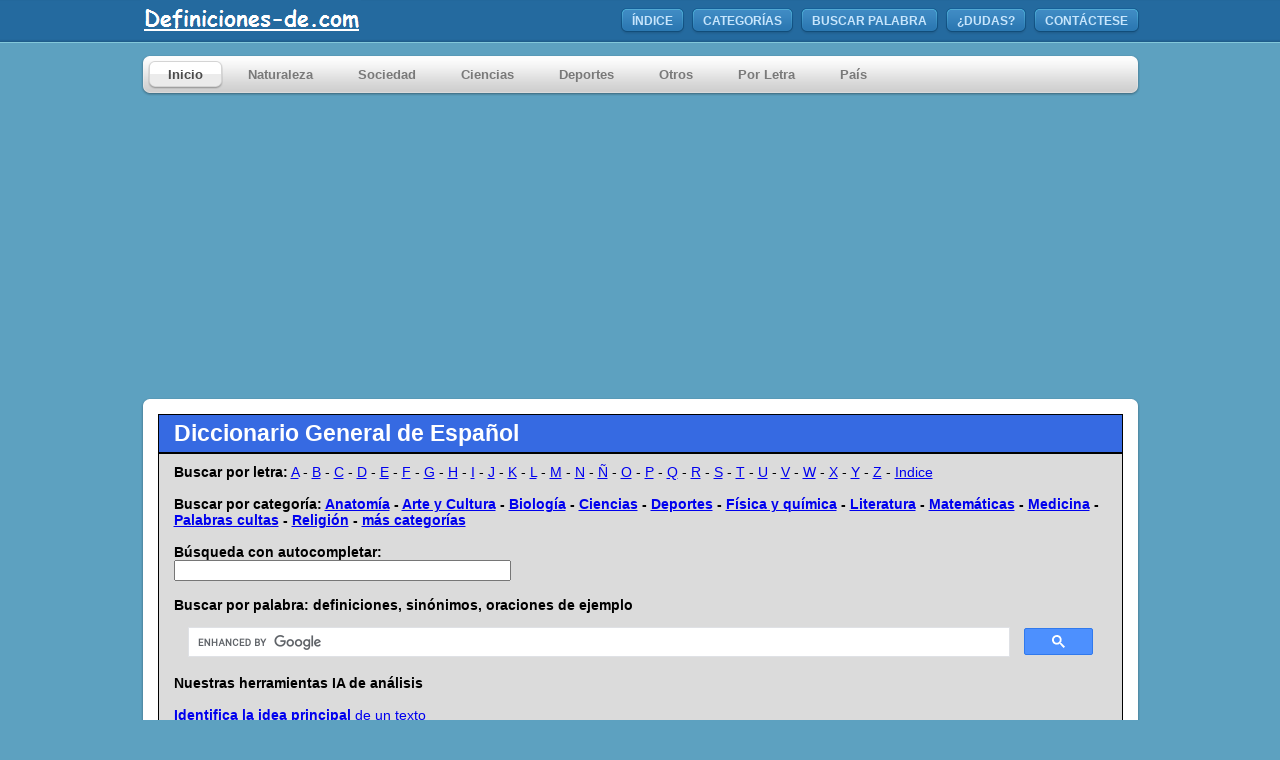

--- FILE ---
content_type: text/html; charset=iso-8859-1
request_url: https://www.definiciones-de.com/Definicion/Cat/127_0.php
body_size: 14631
content:
<!DOCTYPE html>
<html xmlns="http://www.w3.org/1999/xhtml">
<head>
<meta http-equiv="Content-Type" content="text/html; charset=iso-8859-1" />

<meta name="COPYRIGHT" content="ALEGSA">
<meta name="CREATOR" content="ALEGSA">
<meta name="description" content="Diccionario de palabras empleadas en Costa Rica: diccionario costarricense.">
<meta name="thumbnail" content="https://www.definiciones-de.com/Definiciones/thumb/costa-rica.png" />
<meta name="robots" content="max-image-preview:large">

<title>Diccionario de palabras de Costa Rica (Costarriqueñismos): 683 palabras</title>
<script defer type="text/javascript">
	function lookup(inputString) {
		if(inputString.length == 0) {
			// Hide the suggestion box.
			$('#suggestions').hide();
		} else {
			$.post("../../../Definiciones/rpc.php", {queryString: ""+inputString+""}, function(data){
				if(data.length >0) {
					$('#suggestions').show();
					$('#autoSuggestionsList').html(data);
				}
			});
		}
	} // lookup
	
	function fill(thisValue) {
		$('#inputString').val(thisValue);
		setTimeout("$('#suggestions').hide();", 200);
		
			if (typeof(thisValue)!="undefined"){
			var pagina = 'https://www.definiciones-de.com/Definicion/de/'+thisValue+'.php';
			document.location.href=pagina;}
	}
</script>

<style type="text/css" media="all">@import "//www.definiciones-de.com/estilo.css";</style>

<style type="text/css">
	h3 {
		margin: 0px;
		padding: 0px;	
	}

	.suggestionsBox {
		position:absolute;
		left: 25px;
		margin: 10px 0px 0px 0px;
		width: 200px;
		background-color: #212427;
		-moz-border-radius: 7px;
		-webkit-border-radius: 7px;
		border: 2px solid #000;	
		color: #fff;
		z-index:14;
	}
	
	.suggestionList {
		margin: 0px;
		padding: 0px;
	}
	
	.suggestionList li {
		
		margin: 0px 0px 3px 0px;
		padding: 3px;
		cursor: pointer;
	}
	
	.suggestionList li:hover {
		background-color: #659CD8;
	}

a:hover{
	color:#09F;
}
#cabecera {
	background:#366AE2;
	font:Verdana;
	font-size:23px;
	color:#FFF;
	font-weight:bolder;
	padding:5px 15px 5px 15px;
	border: 1px solid #000;
}
#cabecera a {
	text-decoration:none;
	color:#FFF;
}
#busqueda {
	background:#DBDBDB;
	font:Verdana;
	font-size:14px;
	color:#000;
	padding:10px 15px 10px 15px;
	border: 1px solid #000;
}
#listadoTitulo {
	background:#1E498A;
	font:Verdana;
	font-size:18px;
	color:#FFF;
	font-weight:bolder;
	padding:5px 15px 5px 15px;
	border: 1px solid #000;
}
#listado {
	background:#F4F4F4;
	font:Verdana;
	font-size:13px;
	color:#006;
	padding:5px 15px 5px 15px;
	border: 1px solid #000;
}

ol li {  
  margin:2px 0;  
  padding:0px 15px;
} 

ol {
	font-weight:bold;
	list-style-type:disc;
}

#novedades {
	padding:5px 5px 5px 5px;
	font:Verdana;
	font-size:20px;
	font-weight:bold;
	color:#FFFFFF;
	background-color:#929292;
	margin-bottom:2px;
}

.novedad_titular {
	padding:5px 5px 5px 5px;
	font:Verdana;
	font-weight:bold;
	background:#1E498A;
	font-size:17px;
	color:#FFF;
}

.novedad_thumb {
	float:right;
	background:#E9E9E9;
	padding:5px 5px 5px 5px;
	border: 1px solid #000;
}

.novedad_cuerpo {
	padding:5px 5px 5px 5px;
	font:Verdana;
	font-size:17px;
	height:80px;
}

</style>
<link rel="alternate" media="only screen and (max-width: 640px)" href="https://www.definiciones-de.com/m/Definicion/Cat/127_0.php"></head>

<script defer type="text/javascript">

function addLink() {
   if (typeof window.getSelection == "undefined") return; //IE8 or earlier...

    var body_element = document.getElementsByTagName('body')[0];
    var selection = window.getSelection();

    //if the selection is short let's not annoy our users
    if (("" + selection).length < 30) return;

    //create a div outside of the visible area
    var newdiv = document.createElement('div');
    newdiv.style.position = 'absolute';
    newdiv.style.left = '-99999px';
    body_element.appendChild(newdiv);
	var slct = selection.getRangeAt(0);
    newdiv.appendChild(slct.cloneContents());			
				
    //we need a <pre> tag workaround
    //otherwise the text inside "pre" loses all the line breaks!
    if (slct.commonAncestorContainer.nodeName == "PRE") {
        newdiv.innerHTML = "<pre>" + newdiv.innerHTML + "</pre>";
    }

		newdiv.innerHTML += "<br /><br />Fuente: <a href=\"https://www.definiciones-de.com\">https://www.definiciones-de.com</a>";
		
   selection.selectAllChildren(newdiv);
   window.setTimeout(function () { body_element.removeChild(newdiv); }, 200);

}
function listener(){
	var doc = document.documentElement;
	doc.oncopy = addLink;
}
</script>

<body>
<!--INFOLINKS_OFF-->
<div id="wrapper">
	<div id="header">
		<a href="https://www.definiciones-de.com/index.php" class="replace" id="logo"><span></span>Definiciones-de.com</a>
		<ul id="menutop">
	    <li><a href="//www.definiciones-de.com/index.php">ÍNDICE</a></li>
        <li><a href="//www.definiciones-de.com/Definiciones/general_categorias.php">CATEGORÍAS</a></li>
        <li><a href="//www.definiciones-de.com/buscar.php">BUSCAR PALABRA</a></li>
        <li><a href="javascript:" onclick ="div_show()" rel="nofollow">¿DUDAS?</a></li>
        <li class="last"><a href="//www.definiciones-de.com/Definiciones/general_politicas.php">CONTÁCTESE</a></li>
		</ul>
	</div>
</div>
<div id="wrapper">
<div id="placemainmenu">
  		<ul id="mainmenu">
			<li class="active"><a href="//www.definiciones-de.com/index.php">Inicio</a></li>
			          
            <li><a href="#">Naturaleza</a>
				<ul>
					<li class="top"><a href="//www.definiciones-de.com/Definicion/Cat/16_0.php">Anatomía</a></li>
                    <li><a href="//www.definiciones-de.com/Definicion/Cat/15_0.php">Astronomía</a></li>
                    <li><a href="//www.definiciones-de.com/Definicion/Cat/44_0.php">Aves</a></li>
           			<li><a href="//www.definiciones-de.com/Definicion/Cat/6_0.php">Biología</a></li>
                    <li><a href="//www.definiciones-de.com/Definicion/Cat/7_0.php">Botánica</a></li>
                    <li><a href="//www.definiciones-de.com/Definicion/Cat/197_0.php">Ecología</a></li>
                    <li><a href="//www.definiciones-de.com/Definicion/Cat/228_0.php">Fauna Acuática</a></li>
                    <li><a href="//www.definiciones-de.com/Definicion/Cat/229_0.php">Microbiología</a></li>
                    <li><a href="//www.definiciones-de.com/Definicion/Cat/223_0.php">Sexualidad</a></li>
                    <li><a href="//www.definiciones-de.com/Definicion/Cat/217_0.php">Paleontología</a></li>
                    <li><a href="//www.definiciones-de.com/Definicion/Cat/194_0.php">Voces de Animales</a></li>
					<li class="bottom"><a href="//www.definiciones-de.com/Definicion/Cat/12_0.php">Zoología</a></li>
				</ul>
		  </li>
            
            <li><a href="#">Sociedad</a>
				<ul>
					<li class="top"><a href="//www.definiciones-de.com/Definicion/Cat/5_0.php">Arte y Cultura</a></li>
                    <li><a href="//www.definiciones-de.com/Definicion/Cat/209_0.php">Artes y Técnicas</a></li>
                    <li><a href="//www.definiciones-de.com/Definicion/Cat/25_0.php">Biografías</a></li>
					<li><a href="//www.definiciones-de.com/Definicion/Cat/21_0.php">Historia</a></li>
                    <li><a href="//www.definiciones-de.com/Definicion/Cat/158_0.php">Cristianismo</a></li>
                    <li><a href="//www.definiciones-de.com/Definicion/Cat/19_0.php">Economía</a></li>
                    <li><a href="//www.definiciones-de.com/Definicion/Cat/196_0.php">Educación</a></li>
                    <li><a href="//www.definiciones-de.com/Definicion/Cat/200_0.php">Oficios</a></li>
                    <li><a href="//www.definiciones-de.com/Definicion/Cat/164_0.php">Palabras Cultas</a></li>
                    <li><a href="//www.definiciones-de.com/Definicion/Cat/31_0.php">Pintura</a></li>
                    <li><a href="//www.definiciones-de.com/Definicion/Cat/152_0.php">Pueblos Originarios</a></li>
                    <li><a href="//www.definiciones-de.com/Definicion/Cat/2_0.php">Sociedad y Política</a></li>
					<li><a href="//www.definiciones-de.com/Definicion/Cat/156_0.php">Símbolos</a></li>
                    <li><a href="//www.definiciones-de.com/Definicion/Cat/8_0.php">Religión</a></li>
                    <li><a href="//www.definiciones-de.com/Definicion/Cat/208_0.php">Textil y Vestimenta</a></li>
                    <li class="bottom"><a href="//www.definiciones-de.com/Definicion/Cat/17_0.php">Música y Baile</a></li>
				</ul>
			</li>

            <li><a href="#">Ciencias</a>
				<ul>
					<li class="top"><a href="//www.definiciones-de.com/Definicion/Cat/1_0.php">Ciencia</a></li>
                    <li><a href="//www.definiciones-de.com/Definicion/Cat/218_0.php">Cronología</a></li>
					<li><a href="//www.definiciones-de.com/Definicion/Cat/26_0.php">Electr&oacute;nica</a></li>
					<li><a href="//www.definiciones-de.com/Definicion/Cat/30_0.php">Enfermedades</a></li>
                    <li><a href="//www.definiciones-de.com/Definicion/Cat/13_0.php">Física y Química</a></li>
                    <li><a href="//www.definiciones-de.com/Definicion/Cat/9_0.php">Geografía y Geol.</a></li>
                    <li><a href="//www.definiciones-de.com/Definicion/Cat/20_0.php">Matemáticas</a></li>
                    <li><a href="//www.definiciones-de.com/Definicion/Cat/11_0.php">Mecánica</a></li>
                    <li><a href="//www.definiciones-de.com/Definicion/Cat/10_0.php">Medicina</a></li>
                    <li><a href="//www.definiciones-de.com/Definicion/Cat/42_0.php">Meteorología</a></li>
                    <li><a href="//www.definiciones-de.com/Definicion/Cat/227_0.php">Metodología</a></li>
                    <li><a href="//www.definiciones-de.com/Definicion/Cat/14_0.php">Óptica y Fotografía</a></li>
                    <li><a href="//www.definiciones-de.com/Definicion/Cat/221_0.php">Topografía</a></li>
                    <li class="bottom"><a href="//www.definiciones-de.com/Definicion/Cat/22_0.php">Psicología</a></li>
				</ul>
			</li>
 
             <li><a href="#">Deportes</a>
				<ul>
					<li class="top"><a href="//www.definiciones-de.com/Definicion/Cat/18_0.php">Deportes en general</a></li>
					<li><a href="//www.definiciones-de.com/Definicion/Cat/186_0.php">Arquería</a></li>
                    <li><a href="//www.definiciones-de.com/Definicion/Cat/183_0.php">Artes Marciales</a></li>
                    <li><a href="//www.definiciones-de.com/Definicion/Cat/166_0.php">Atletismo</a></li>
                    <li><a href="//www.definiciones-de.com/Definicion/Cat/192_0.php">Automovilismo</a></li>
                    <li><a href="//www.definiciones-de.com/Definicion/Cat/167_0.php">Bádminton</a></li>
                    <li><a href="//www.definiciones-de.com/Definicion/Cat/169_0.php">Balonmano</a></li>
                    <li><a href="//www.definiciones-de.com/Definicion/Cat/170_0.php">Béisbol</a></li>
                    <li><a href="//www.definiciones-de.com/Definicion/Cat/171_0.php">Boxeo y Lucha</a></li>
                    <li><a href="//www.definiciones-de.com/Definicion/Cat/172_0.php">Canotaje y Remo</a></li>
                    <li><a href="//www.definiciones-de.com/Definicion/Cat/174_0.php">Ciclismo</a></li>
                    <li><a href="//www.definiciones-de.com/Definicion/Cat/190_0.php">Deportes Acuáticos</a></li>
                    <li><a href="//www.definiciones-de.com/Definicion/Cat/181_0.php">Deportes Ecuestres</a></li>
                    <li><a href="//www.definiciones-de.com/Definicion/Cat/175_0.php">Esgrima</a></li>
                    <li><a href="//www.definiciones-de.com/Definicion/Cat/176_0.php">Esquí</a></li>
                    <li><a href="//www.definiciones-de.com/Definicion/Cat/177_0.php">Fútbol</a></li>
                    <li><a href="//www.definiciones-de.com/Definicion/Cat/178_0.php">Gimnasia</a></li>
                    <li><a href="//www.definiciones-de.com/Definicion/Cat/179_0.php">Golf</a></li>
                    <li><a href="//www.definiciones-de.com/Definicion/Cat/180_0.php">Halterofilia</a></li>
                    <li><a href="//www.definiciones-de.com/Definicion/Cat/182_0.php">Hockey</a></li>
                    <li><a href="//www.definiciones-de.com/Definicion/Cat/191_0.php">Motociclismo</a></li>
                    <li><a href="//www.definiciones-de.com/Definicion/Cat/172_0.php">Natación</a></li>
                    <li><a href="//www.definiciones-de.com/Definicion/Cat/187_0.php">Navegación a vela</a></li>
                    <li><a href="//www.definiciones-de.com/Definicion/Cat/183_0.php">Snowboard</a></li>
                    <li><a href="//www.definiciones-de.com/Definicion/Cat/185_0.php">Tenis</a></li>
                    <li><a href="//www.definiciones-de.com/Definicion/Cat/188_0.php">Voleibol</a></li>
                    <li class="bottom"><a href="//www.definiciones-de.com/Definicion/Cat/189_0.php">Waterpolo</a></li>
				</ul>
			</li>
            
            <li><a href="#">Otros</a>
				<ul>
					<li class="top"><a href="//www.definiciones-de.com/Definicion/Cat/18_0.php">Literatura y Lengua</a></li>
                    <li><a href="//www.definiciones-de.com/Definicion/Cat/204_0.php">Arabismos</a></li>
	                <li><a href="//www.definiciones-de.com/Definiciones/general_abreviaturas.php">Abreviaturas</a></li>
					<li><a href="//www.definiciones-de.com/Definicion/Cat/32_0.php">Gentilicios</a></li>
                    <li><a href="//www.definiciones-de.com/Definicion/Cat/203_0.php">Insultos</a></li>
					<li><a href="//www.definiciones-de.com/Definicion/Cat/34_0.php">Cocina</a></li>
                    <li><a href="//www.definiciones-de.com/Definicion/Cat/195_0.php">Locuciones</a></li>
					<li><a href="//www.definiciones-de.com/Definicion/Cat/29_0.php">Diccionario Militar</a></li>
					<li><a href="//www.definiciones-de.com/Definicion/Cat/36_0.php">Ocultismo</a></li>
					<li><a href="//www.definiciones-de.com/Definicion/Cat/35_0.php">N&aacute;utica</a></li>
					<li><a href="//www.definiciones-de.com/Definicion/Cat/28_0.php">Unidades de Medidas</a></li>
                    <li class="bottom"><a href="//www.definiciones-de.com/Definicion/Cat/23_0.php">Mitología</a></li>
				</ul>
			</li>
            <li><a href="#">Por Letra</a>
				<ul>
					<li class="top"><a href="//www.definiciones-de.com/Definicion/L/a_0.php">Letra A</a></li>
					<li><a href="//www.definiciones-de.com/Definicion/L/a_0.php">Letra B</a></li>
                    <li><a href="//www.definiciones-de.com/Definicion/L/b_0.php">Letra C</a></li>
                    <li><a href="//www.definiciones-de.com/Definicion/L/c_0.php">Letra D</a></li>
                    <li><a href="//www.definiciones-de.com/Definicion/L/d_0.php">Letra E</a></li>
                    <li><a href="//www.definiciones-de.com/Definicion/L/e_0.php">Letra F</a></li>
                    <li><a href="//www.definiciones-de.com/Definicion/L/f_0.php">Letra G</a></li>
                    <li><a href="//www.definiciones-de.com/Definicion/L/g_0.php">Letra H</a></li>
                    <li><a href="//www.definiciones-de.com/Definicion/L/h_0.php">Letra I</a></li>
                    <li><a href="//www.definiciones-de.com/Definicion/L/i_0.php">Letra J</a></li>
                    <li><a href="//www.definiciones-de.com/Definicion/L/k_0.php">Letra K</a></li>
                    <li><a href="//www.definiciones-de.com/Definicion/L/m_0.php">Letra M</a></li>
                    <li><a href="//www.definiciones-de.com/Definicion/L/n_0.php">Letra N</a></li>
                    <li><a href="//www.definiciones-de.com/Definicion/L/ñ_0.php">Letra Ñ</a></li>
                    <li><a href="//www.definiciones-de.com/Definicion/L/o_0.php">Letra O</a></li>
                    <li><a href="//www.definiciones-de.com/Definicion/L/p_0.php">Letra P</a></li>
                    <li><a href="//www.definiciones-de.com/Definicion/L/q_0.php">Letra Q</a></li>
                    <li><a href="//www.definiciones-de.com/Definicion/L/r_0.php">Letra R</a></li>
                    <li><a href="//www.definiciones-de.com/Definicion/L/s_0.php">Letra S</a></li>
                    <li><a href="//www.definiciones-de.com/Definicion/L/t_0.php">Letra T</a></li>
                    <li><a href="//www.definiciones-de.com/Definicion/L/u_0.php">Letra U</a></li>
                    <li><a href="//www.definiciones-de.com/Definicion/L/v_0.php">Letra V</a></li>
                    <li><a href="//www.definiciones-de.com/Definicion/L/w_0.php">Letra W</a></li>
                    <li><a href="//www.definiciones-de.com/Definicion/L/x_0.php">Letra X</a></li>
                    <li><a href="//www.definiciones-de.com/Definicion/L/y_0.php">Letra Y</a></li>
                    <li class="bottom"><a href="//www.definiciones-de.com/Definicion/L/z_0.php">Letra Z</a></li>
				</ul>
			</li>
            <li><a href="#">País</a>
				<ul>
					<li class="top"><a href="//www.definiciones-de.com/Definicion/Cat/123_0.php">Argentinismos</a></li>
					<li><a href="//www.definiciones-de.com/Definicion/Cat/142_0.php">Bolivianismos</a></li>
					<li><a href="//www.definiciones-de.com/Definicion/Cat/139_0.php">Chilenismos</a></li>
                    <li><a href="//www.definiciones-de.com/Definicion/Cat/128_0.php">Colombianismos</a></li>
                    <li><a href="//www.definiciones-de.com/Definicion/Cat/127_0.php">Costarriqueñismos</a></li>
					<li><a href="//www.definiciones-de.com/Definicion/Cat/145_0.php">Cubanismos</a></li>
					<li><a href="//www.definiciones-de.com/Definicion/Cat/138_0.php">Dominicanismos</a></li>
					<li><a href="//www.definiciones-de.com/Definicion/Cat/122_0.php">Ecuatorianismos</a></li>
                    <li><a href="//www.definiciones-de.com/Definicion/Cat/151_0.php">Españolismos</a></li>
                    <li><a href="//www.definiciones-de.com/Definicion/Cat/148_0.php">Estadounidismos</a></li>
					<li><a href="//www.definiciones-de.com/Definicion/Cat/129_0.php">Guatemalismos</a></li>
                    <li><a href="//www.definiciones-de.com/Definicion/Cat/132_0.php">Hondureñismos</a></li>
                    <li><a href="https://it.definiciones-de.com">Italianismos</a></li>
                    <li><a href="//www.definiciones-de.com/Definicion/Cat/121_0.php">Mexicanismos</a></li>
                    <li><a href="//www.definiciones-de.com/Definicion/Cat/133_0.php">Nicaraguanismos</a></li>
                    <li><a href="//www.definiciones-de.com/Definicion/Cat/135_0.php">Panameñismos</a></li>
                    <li><a href="//www.definiciones-de.com/Definicion/Cat/136_0.php">Paraguayismos</a></li>
                    <li><a href="//www.definiciones-de.com/Definicion/Cat/144_0.php">Peruanismos</a></li>
                    <li><a href="//www.definiciones-de.com/Definicion/Cat/134_0.php">Puertorriqueñismos</a></li>
                    <li><a href="//www.definiciones-de.com/Definicion/Cat/137_0.php">Rioplatense</a></li>
                    <li><a href="//www.definiciones-de.com/Definicion/Cat/130_0.php">Salvadoreñismos</a></li>
                    <li><a href="//www.definiciones-de.com/Definicion/Cat/149_0.php">Spanglish</a></li>
                    <li><a href="//www.definiciones-de.com/Definicion/Cat/140_0.php">Uruguayismos</a></li>
                    <li class="bottom"><a href="//www.definiciones-de.com/Definicion/Cat/141_0.php">Venezonalismos</a></li>
				</ul>
			</li>
		</ul>

</div>
</div><div id="wrapper">
	<div id="contenttop"></div>
  <div id="content">
    <div id="cabecera"><a href="https://www.definiciones-de.com/index.php">Diccionario General de Espa&ntilde;ol</a></div>
    <div id="busqueda"><strong>Buscar por letra:</strong> <a href="https://www.definiciones-de.com/Definicion/L/a_0.php" title="Letra A">A</a> - <a href="https://www.definiciones-de.com/Definicion/L/b_0.php" title="Letra B">B</a> - <a href="https://www.definiciones-de.com/Definicion/L/c_0.php" title="Letra C" >C</a> - <a href="https://www.definiciones-de.com/Definicion/L/d_0.php" title="Letra D">D</a> - <a href="https://www.definiciones-de.com/Definicion/L/e_0.php" title="Letra E">E</a> - <a href="https://www.definiciones-de.com/Definicion/L/f_0.php" title="Letra F">F</a> - <a href="https://www.definiciones-de.com/Definicion/L/g_0.php" title="Letra G">G</a> - <a href="https://www.definiciones-de.com/Definicion/L/h_0.php" title="Letra H">H</a> - <a href="https://www.definiciones-de.com/Definicion/L/i_0.php" title="Letra I">I</a> - <a href="https://www.definiciones-de.com/Definicion/L/j_0.php" title="Letra J">J</a> - <a href="https://www.definiciones-de.com/Definicion/L/k_0.php" title="Letra K">K</a> - <a href="https://www.definiciones-de.com/Definicion/L/l_0.php" title="Letra L">L</a> - <a href="https://www.definiciones-de.com/Definicion/L/m_0.php" title="Letra M">M</a> - <a href="https://www.definiciones-de.com/Definicion/L/n_0.php" title="Letra N">N</a> - <a href="https://www.definiciones-de.com/Definicion/L/&ntilde;_0.php" title="Letra &Ntilde;">&Ntilde;</a> - <a href="https://www.definiciones-de.com/Definicion/L/o_0.php" title="Letra O">O</a> - <a href="https://www.definiciones-de.com/Definicion/L/p_0.php" title="Letra P">P</a> - <a href="https://www.definiciones-de.com/Definicion/L/q_0.php" title="Letra Q">Q</a> - <a href="https://www.definiciones-de.com/Definicion/L/r_0.php" title="Letra R">R</a> - <a href="https://www.definiciones-de.com/Definicion/L/s_0.php" title="Letra S">S</a> - <a href="https://www.definiciones-de.com/Definicion/L/t_0.php" title="Letra T">T</a> - <a href="https://www.definiciones-de.com/Definicion/L/u_0.php" title="Letra U">U</a> - <a href="https://www.definiciones-de.com/Definicion/L/v_0.php" title="Letra V">V</a> - <a href="https://www.definiciones-de.com/Definicion/L/w_0.php" title="Letra W">W</a> - <a href="https://www.definiciones-de.com/Definicion/L/x_0.php" title="Letra X">X</a> - <a href="https://www.definiciones-de.com/Definicion/L/y_0.php" title="Letra Y">Y</a> - <a href="https://www.definiciones-de.com/Definicion/L/z_0.php" title="Letra Z">Z</a> - <a href="https://www.definiciones-de.com/index.php">Indice</a><br />
      <br />
      <strong>Buscar por categor&iacute;a: <a href="https://www.definiciones-de.com/Definicion/Cat/16_0.php">Anatom&iacute;a</a> - <a href="https://www.definiciones-de.com/Definicion/Cat/5_0.php">Arte y Cultura</a> - <a href="https://www.definiciones-de.com/Definicion/Cat/6_0.php">Biolog&iacute;a</a> - <a href="https://www.definiciones-de.com/Definicion/Cat/1_0.php">Ciencias</a> - <a href="https://www.definiciones-de.com/Definicion/Cat/18_0.php">Deportes</a> - <a href="https://www.definiciones-de.com/Definicion/Cat/13_0.php">F&iacute;sica y qu&iacute;mica</a> - <a href="https://www.definiciones-de.com/Definicion/Cat/4_0.php">Literatura</a> - <a href="https://www.definiciones-de.com/Definicion/Cat/20_0.php">Matem&aacute;ticas</a> - <a href="https://www.definiciones-de.com/Definicion/Cat/10_0.php">Medicina</a> - <a href="https://www.definiciones-de.com/Definicion/Cat/164_0.php">Palabras cultas</a> - <a href="https://www.definiciones-de.com/Definicion/Cat/8_0.php">Religi&oacute;n</a> - <a href="https://www.definiciones-de.com/Definiciones/general_categorias.php">m&aacute;s categor&iacute;as</a></strong><br />
      <br />
      <table width="100%" border="0" cellpadding="0" cellspacing="0">
        <tr>
          <td width="50%" valign="top"><strong>B&uacute;squeda con autocompletar:</strong><br />
            
            <form>
                <div>
                  <input type="text" size="40" value="" id="inputString" onkeyup="lookup(this.value);" onblur="fill();" />
                </div>
                <div class="suggestionsBox" id="suggestions" style="display: none;"> <img src="//www.definiciones-de.com/Definiciones/upArrow.png" style="position: relative; top: -12px; left: 30px;" alt="upArrow" />
                  <div class="suggestionList" id="autoSuggestionsList"> &nbsp; </div>
                </div>
                </form>
                <strong><br>
                Buscar  por palabra: definiciones, sin&oacute;nimos, oraciones de ejemplo</strong>
<div id="buscador">
<script async src="https://cse.google.com/cse.js?cx=c778ac5491f78455b"></script>
<div class="gcse-search"></div>

              </td>
        </tr>
      </table>
<strong>Nuestras herramientas IA de an&aacute;lisis</strong>
<br><br>
<div id="agrupado">
<ul>
 <li> <a href="https://www.definiciones-de.com/Herramientas/identificar-idea.php"><strong>Identifica la idea principal</strong> de un texto</a><br>
   <br>
 </li>
<li> <a href="https://www.definiciones-de.com/Herramientas/resumir-texto-propias-palabras.php"><strong>Resume un texto</strong> online</a><br>
  <br>
</li>
<li> <a href="https://www.definiciones-de.com/Herramientas/cambiar-texto.php"><strong>Cambia  un texto</strong>, para que parezca distinto</a><br>
  <br>
</li>
<li> <a href="https://www.definiciones-de.com/Herramientas/corregir-texto.php">Corrector de <strong>errores ortogr&aacute;ficos</strong></a><br>
  <br>
</li>
<li> <a href="https://www.definiciones-de.com/Herramientas/explicador-sencillo.php"><strong>Explica de manera m&aacute;s sencilla un texto</strong></a><br>
  <br>
</li>
<li> <a href="https://www.definiciones-de.com/Definiciones/general_oraciones_ia.php">Analiza la <strong>sintaxis y la sem&aacute;ntica</strong> de una oraci&oacute;n</a><br>
  <br>
</li>
<li> <a href="https://www.definiciones-de.com/Definiciones/general_oraciones_ia.php"><strong>Genera oraciones</strong> con una palabra</a><br>
  <br>
</li>
<li> <a href="https://www.definiciones-de.com/Herramientas/contador-de-palabras.php">Cuenta la <strong>cantidad de palabras</strong> en un texto</a></li>
</ul>
<br />
<br />
</div>


</div>
   
   <h1 id="listadoTitulo">Diccionario de Costarriqueñismos</h1>

  <div id="listado">
    <table width="100%" border="0" cellspacing="0">
      <tr>
        <td width="60%" height="188" align="left" valign="middle"><strong style="font-size:larger">Diccionario de palabras empleadas en Costa Rica: diccionario costarricense.</strong></td>
        <td align="center" valign="middle"><img loading="lazy" src="https://www.definiciones-de.com/Definiciones/thumb/costa-rica.png" width="150" alt="Diccionario de palabras empleadas en Costa Rica: diccionario costarricense."/></td>
      </tr>
    </table>
    <table width="100%" border="0" cellspacing="0">
      <tr>
        <td width="60%" height="80" align="left" valign="top"><div id="novedades">Últimas palabras  actualizadas</div>
<div class="novedad_thumb"><img loading="lazy" src="//www.definiciones-de.com/preimagen/144720.png" width="100" height="100" alt=""/></div>
<div class="novedad_titular">&bull; garetear</div>
<div class="novedad_cuerpo">Garetear es una palabra que tiene diferentes significados según el contexto en el que se utilice.

En el ámbito náutico, se refiere a la acción de nav... <a href="//www.definiciones-de.com/Definicion/de/garetear.php">Leer más</a></div><div class="novedad_thumb"><img loading="lazy" src="//www.definiciones-de.com/preimagen/125906.png" width="100" height="100" alt=""/></div>
<div class="novedad_titular">&bull; corrongo</div>
<div class="novedad_cuerpo">En Costa Rica y Cuba, el término corrongo se utiliza para describir a una persona o cosa que es considerada bonita, simpática o graciosa.

Se emplea p... <a href="//www.definiciones-de.com/Definicion/de/corrongo.php">Leer más</a></div><div class="novedad_thumb"><img loading="lazy" src="//www.definiciones-de.com/preimagen/125907.png" width="100" height="100" alt=""/></div>
<div class="novedad_titular">&bull; corronguera</div>
<div class="novedad_cuerpo">Corronguera y corrongura son términos utilizados en Costa Rica y Cuba para referirse a la gracia, simpatía y belleza de una persona.

Se emplean para ... <a href="//www.definiciones-de.com/Definicion/de/corronguera.php">Leer más</a></div><div class="novedad_thumb"><img loading="lazy" src="//www.definiciones-de.com/preimagen/106855.png" width="100" height="100" alt=""/></div>
<div class="novedad_titular">&bull; andareguear</div>
<div class="novedad_cuerpo">Andareguear es una expresión utilizada en varios países de América Latina para describir la acción de moverse de un lado a otro sin un propósito espec... <a href="//www.definiciones-de.com/Definicion/de/andareguear.php">Leer más</a></div><div class="novedad_thumb"><img loading="lazy" src="//www.definiciones-de.com/preimagen/139511.png" width="100" height="100" alt=""/></div>
<div class="novedad_titular">&bull; espinudo</div>
<div class="novedad_cuerpo">Espinudo/a es un adjetivo que se utiliza para describir objetos, plantas o superficies que están cubiertos de espinas o tienen una gran cantidad de el... <a href="//www.definiciones-de.com/Definicion/de/espinudo.php">Leer más</a></div></td>
        <td align="left" valign="top"><div id="novedades">Diccionarios relacionados</div>

<div id="listado">
  <table width="96%" border="0" align="center" cellpadding="0" cellspacing="1">
    <tr>
      <td valign="top">
      <div id="diccionarios_relacionados" style="height: 600px; overflow-y: scroll;">
      <table width="100%" border="0" align="center" cellpadding="3" cellspacing="0">
        <tr>
            <td width="50%" height="30" bgcolor="#CACACA" class="Estilo2">&bull; <span style="font-weight: bold"><a href="https://www.definiciones-de.com/Definicion/Cat/129_0.php">Diccionario de Guatemalismos</a></span></td>
            <td height="30" align="center" bgcolor="#CACACA" class="Estilo2"><a href="https://www.definiciones-de.com/Definicion/Cat/129_0.php"><img  loading="lazy"  src="https://www.definiciones-de.com/Definiciones/thumb/guatemala.png" width="70" alt="Diccionario de palabras empleadas en Guatemala."/></a></td>
          </tr><tr>
            <td width="50%" height="30" bgcolor="#E5E5E5" class="Estilo2">&bull; <span style="font-weight: bold"><a href="https://www.definiciones-de.com/Definicion/Cat/132_0.php">Diccionario de Hondureñismos</a></span></td>
            <td height="30" align="center" bgcolor="#E5E5E5" class="Estilo2"><a href="https://www.definiciones-de.com/Definicion/Cat/132_0.php"><img  loading="lazy"  src="https://www.definiciones-de.com/Definiciones/thumb/honduras.png" width="70" alt="Diccionario de palabras empleadas en Honduras."/></a></td>
          </tr><tr>
            <td width="50%" height="30" bgcolor="#CACACA" class="Estilo2">&bull; <span style="font-weight: bold"><a href="https://www.definiciones-de.com/Definicion/Cat/133_0.php">Diccionario de Nicaraguanismos</a></span></td>
            <td height="30" align="center" bgcolor="#CACACA" class="Estilo2"><a href="https://www.definiciones-de.com/Definicion/Cat/133_0.php"><img  loading="lazy"  src="https://www.definiciones-de.com/Definiciones/thumb/nicaragua.png" width="70" alt="Diccionario de palabras empleadas en Nicaragua"/></a></td>
          </tr><tr>
            <td width="50%" height="30" bgcolor="#E5E5E5" class="Estilo2">&bull; <span style="font-weight: bold"><a href="https://www.definiciones-de.com/Definicion/Cat/135_0.php">Diccionario de Panameñismos</a></span></td>
            <td height="30" align="center" bgcolor="#E5E5E5" class="Estilo2"><a href="https://www.definiciones-de.com/Definicion/Cat/135_0.php"><img  loading="lazy"  src="https://www.definiciones-de.com/Definiciones/thumb/panama.png" width="70" alt="Diccionario de palabras empleadas en Panamá."/></a></td>
          </tr><tr>
            <td width="50%" height="30" bgcolor="#CACACA" class="Estilo2">&bull; <span style="font-weight: bold"><a href="https://www.definiciones-de.com/Definicion/Cat/130_0.php">Diccionario de Salvadoreñismos</a></span></td>
            <td height="30" align="center" bgcolor="#CACACA" class="Estilo2"><a href="https://www.definiciones-de.com/Definicion/Cat/130_0.php"><img  loading="lazy"  src="https://www.definiciones-de.com/Definiciones/thumb/elsalvador.png" width="70" alt="Diccionario de palabras empleadas en El Salvador."/></a></td>
          </tr>      </table>
      </div>
      </td>
    </tr>
  </table>
</div>

        </td>
      </tr>
    </table>
    <table width="100%" border="0" cellspacing="0">
      <tr>
        <td width="60" align="right">&nbsp;</td>
      </tr>
    </table>
    <div id="novedades">Diccionario de Costarriqueñismos: listado alfab&eacute;tico</div>
    <table width="100%" border="0" cellspacing="0">
      <tr>
        <td width="60" align="right">&nbsp;</td>
      </tr>
      <tr>
        <td align="right">&nbsp;
          <strong><a href="//www.definiciones-de.com/Definicion/Cat/127_0.php">p&aacute;g 1</a> - <a href="//www.definiciones-de.com/Definicion/Cat/127_300.php">p&aacute;g 2</a> - <a href="//www.definiciones-de.com/Definicion/Cat/127_600.php">p&aacute;g 3</a></strong></td>
      </tr>
      <tr>
        <td align="right">&nbsp;</td>
      </tr>
    </table>
	<div style="position:absolute; left:615px; margin:3px;margin-top:2px;padding:0px;border: 1px solid #aaa;background:#efefef;">
	  <table width="100%" border="0" cellpadding="2" cellspacing="2" bgcolor="#F0F0F0" id="nombre_tabla" style="display:true;">
    <tr>
      <td width="100%"><script async src="//pagead2.googlesyndication.com/pagead/js/adsbygoogle.js"></script>
<!-- Definiciones-de - 336x280 principal general -->
<ins class="adsbygoogle"
     style="display:inline-block;width:336px;height:280px"
     data-ad-client="ca-pub-3095760207849977"
     data-ad-slot="4070843983"></ins>
<script>
(adsbygoogle = window.adsbygoogle || []).push({});
</script>
<br />
<br />

<table width="100%" border="0" cellpadding="2" cellspacing="2" bgcolor="#F0F0F0" id="nombre_tabla" style="display:true;">
    <tr>
      <td align="center" valign="top"><a href="https://www.definiciones-de.com/Definicion/de/alo-.php"><img  loading="lazy" src="https://www.definiciones-de.com/Imagen/phone915.jpg" width="150" alt=""/></a></td>
    </tr>
    <tr>
      <td align="center" valign="top"><a href="https://www.definiciones-de.com/Definicion/de/alo-.php">aló</a></td>
    </tr>
  </table><table width="100%" border="0" cellpadding="2" cellspacing="2" bgcolor="#F0F0F0" id="nombre_tabla" style="display:true;">
    <tr>
      <td align="center" valign="top"><a href="https://www.definiciones-de.com/Definicion/de/angu.php"><img  loading="lazy" src="https://www.definiciones-de.com/Imagen/Abelmoschus-esculentus109.jpg" width="150" alt=""/></a></td>
    </tr>
    <tr>
      <td align="center" valign="top"><a href="https://www.definiciones-de.com/Definicion/de/angu.php">angú</a></td>
    </tr>
  </table><table width="100%" border="0" cellpadding="2" cellspacing="2" bgcolor="#F0F0F0" id="nombre_tabla" style="display:true;">
    <tr>
      <td align="center" valign="top"><a href="https://www.definiciones-de.com/Definicion/de/atolillo.php"><img  loading="lazy" src="https://www.definiciones-de.com/Imagen/atolillo-guatemalteco.jpg" width="150" alt=""/></a></td>
    </tr>
    <tr>
      <td align="center" valign="top"><a href="https://www.definiciones-de.com/Definicion/de/atolillo.php">atolillo</a></td>
    </tr>
  </table><table width="100%" border="0" cellpadding="2" cellspacing="2" bgcolor="#F0F0F0" id="nombre_tabla" style="display:true;">
    <tr>
      <td align="center" valign="top"><a href="https://www.definiciones-de.com/Definicion/de/bandido.php"><img  loading="lazy" src="https://www.definiciones-de.com/Imagen/bandido188.jpg" width="150" alt=""/></a></td>
    </tr>
    <tr>
      <td align="center" valign="top"><a href="https://www.definiciones-de.com/Definicion/de/bandido.php">bandido</a></td>
    </tr>
  </table><table width="100%" border="0" cellpadding="2" cellspacing="2" bgcolor="#F0F0F0" id="nombre_tabla" style="display:true;">
    <tr>
      <td align="center" valign="top"><a href="https://www.definiciones-de.com/Definicion/de/bayo.php"><img  loading="lazy" src="https://www.definiciones-de.com/Imagen/Palamino_horse729.JPG" width="150" alt=""/></a></td>
    </tr>
    <tr>
      <td align="center" valign="top"><a href="https://www.definiciones-de.com/Definicion/de/bayo.php">bayo</a></td>
    </tr>
  </table>

<br />
<br />

<script async src="//pagead2.googlesyndication.com/pagead/js/adsbygoogle.js"></script>
<!-- Definiciones-de - 336x280 principal general -->
<ins class="adsbygoogle"
     style="display:inline-block;width:336px;height:280px"
     data-ad-client="ca-pub-3095760207849977"
     data-ad-slot="4070843983"></ins>
<script>
(adsbygoogle = window.adsbygoogle || []).push({});
</script>
<br />
<br />

<table width="100%" border="0" cellpadding="2" cellspacing="2" bgcolor="#F0F0F0" id="nombre_tabla" style="display:true;">
    <tr>
      <td align="center" valign="top"><a href="https://www.definiciones-de.com/Definicion/de/caite.php"><img  loading="lazy" src="https://www.definiciones-de.com/Imagen/caites.jpg" width="150" alt=""/></a></td>
    </tr>
    <tr>
      <td align="center" valign="top"><a href="https://www.definiciones-de.com/Definicion/de/caite.php">caite</a></td>
    </tr>
  </table><table width="100%" border="0" cellpadding="2" cellspacing="2" bgcolor="#F0F0F0" id="nombre_tabla" style="display:true;">
    <tr>
      <td align="center" valign="top"><a href="https://www.definiciones-de.com/Definicion/de/caragüe.php"><img  loading="lazy" src="https://www.definiciones-de.com/Imagen/Cassia-grandis588.jpg" width="150" alt=""/></a></td>
    </tr>
    <tr>
      <td align="center" valign="top"><a href="https://www.definiciones-de.com/Definicion/de/caragüe.php">caragüe</a></td>
    </tr>
  </table><table width="100%" border="0" cellpadding="2" cellspacing="2" bgcolor="#F0F0F0" id="nombre_tabla" style="display:true;">
    <tr>
      <td align="center" valign="top"><a href="https://www.definiciones-de.com/Definicion/de/carao.php"><img  loading="lazy" src="https://www.definiciones-de.com/Imagen/Cassia-grandis685.jpg" width="150" alt=""/></a></td>
    </tr>
    <tr>
      <td align="center" valign="top"><a href="https://www.definiciones-de.com/Definicion/de/carao.php">carao</a></td>
    </tr>
  </table><table width="100%" border="0" cellpadding="2" cellspacing="2" bgcolor="#F0F0F0" id="nombre_tabla" style="display:true;">
    <tr>
      <td align="center" valign="top"><a href="https://www.definiciones-de.com/Definicion/de/chiza.php"><img  loading="lazy" src="https://www.definiciones-de.com/Imagen/chiza.jpg" width="150" alt=""/></a></td>
    </tr>
    <tr>
      <td align="center" valign="top"><a href="https://www.definiciones-de.com/Definicion/de/chiza.php">chiza</a></td>
    </tr>
  </table><table width="100%" border="0" cellpadding="2" cellspacing="2" bgcolor="#F0F0F0" id="nombre_tabla" style="display:true;">
    <tr>
      <td align="center" valign="top"><a href="https://www.definiciones-de.com/Definicion/de/corotu.php"><img  loading="lazy" src="https://www.definiciones-de.com/Imagen/corotu214.JPG" width="150" alt=""/></a></td>
    </tr>
    <tr>
      <td align="center" valign="top"><a href="https://www.definiciones-de.com/Definicion/de/corotu.php">corotú</a></td>
    </tr>
  </table>
<br />
<br />
<script async src="//pagead2.googlesyndication.com/pagead/js/adsbygoogle.js"></script>
<!-- definiciones-de.com - 300x600 letras y catego -->
<ins class="adsbygoogle"
     style="display:inline-block;width:300px;height:600px"
     data-ad-client="ca-pub-3095760207849977"
     data-ad-slot="9869823587"></ins>
<script>
(adsbygoogle = window.adsbygoogle || []).push({});
</script>
</td>
<br />
<br />

<table width="100%" border="0" cellpadding="2" cellspacing="2" bgcolor="#F0F0F0" id="nombre_tabla" style="display:true;">
    <tr>
      <td align="center" valign="top"><a href="https://www.definiciones-de.com/Definicion/de/digitar.php"><img  loading="lazy" src="https://www.definiciones-de.com/Imagen/digitar574.jpg" width="150" alt=""/></a></td>
    </tr>
    <tr>
      <td align="center" valign="top"><a href="https://www.definiciones-de.com/Definicion/de/digitar.php">digitar</a></td>
    </tr>
  </table>    </tr>
  </table>
</div>

      <table width="100%" height="4000px" border="0" cellspacing="3" cellpadding="0"><tr><td valign="top"><table width="100%" border="0" cellspacing="3" cellpadding="0"><tr>
     <td width="20%" height="25px"><strong>abollado: </strong></td>
     <td width="48%"><a href="https://www.definiciones-de.com/Definicion/de/abollado.php">Definici&oacute;n de abollado</a></td>
	 <td width="32%"></td>
  	 </tr><tr>
     <td width="20%" height="25px"><strong>abotonar: </strong></td>
     <td width="48%"><a href="https://www.definiciones-de.com/Definicion/de/abotonar.php">Definici&oacute;n de abotonar</a></td>
	 <td width="32%"></td>
  	 </tr><tr>
     <td width="20%" height="25px"><strong>acreencia: </strong></td>
     <td width="48%"><a href="https://www.definiciones-de.com/Definicion/de/acreencia.php">Definici&oacute;n de acreencia</a></td>
	 <td width="32%"></td>
  	 </tr><tr>
     <td width="20%" height="25px"><strong>acuerpar: </strong></td>
     <td width="48%"><a href="https://www.definiciones-de.com/Definicion/de/acuerpar.php">Definici&oacute;n de acuerpar</a></td>
	 <td width="32%"></td>
  	 </tr><tr>
     <td width="20%" height="25px"><strong>acuilmarse: </strong></td>
     <td width="48%"><a href="https://www.definiciones-de.com/Definicion/de/acuilmarse.php">Definici&oacute;n de acuilmarse</a></td>
	 <td width="32%"></td>
  	 </tr><tr>
     <td width="20%" height="25px"><strong>acular: </strong></td>
     <td width="48%"><a href="https://www.definiciones-de.com/Definicion/de/acular.php">Definici&oacute;n de acular</a></td>
	 <td width="32%"></td>
  	 </tr><tr>
     <td width="20%" height="25px"><strong>acusetas: </strong></td>
     <td width="48%"><a href="https://www.definiciones-de.com/Definicion/de/acusetas.php">Definici&oacute;n de acusetas</a></td>
	 <td width="32%"></td>
  	 </tr><tr>
     <td width="20%" height="25px"><strong>agallones: </strong></td>
     <td width="48%"><a href="https://www.definiciones-de.com/Definicion/de/agallones.php">Definici&oacute;n de agallones</a></td>
	 <td width="32%"></td>
  	 </tr><tr>
     <td width="20%" height="25px"><strong>agazapar: </strong></td>
     <td width="48%"><a href="https://www.definiciones-de.com/Definicion/de/agazapar.php">Definici&oacute;n de agazapar</a></td>
	 <td width="32%"></td>
  	 </tr><tr>
     <td width="20%" height="25px"><strong>aguacatero: </strong></td>
     <td width="48%"><a href="https://www.definiciones-de.com/Definicion/de/aguacatero.php">Definici&oacute;n de aguacatero</a></td>
	 <td width="32%"></td>
  	 </tr><tr>
     <td width="20%" height="25px"><strong>aguachacha: </strong></td>
     <td width="48%"><a href="https://www.definiciones-de.com/Definicion/de/aguachacha.php">Definici&oacute;n de aguachacha</a></td>
	 <td width="32%"></td>
  	 </tr><tr>
     <td width="20%" height="25px"><strong>aguadulce: </strong></td>
     <td width="48%"><a href="https://www.definiciones-de.com/Definicion/de/aguadulce.php">Definici&oacute;n de aguadulce</a></td>
	 <td width="32%"></td>
  	 </tr><tr>
     <td width="20%" height="25px"><strong>aguatusar: </strong></td>
     <td width="48%"><a href="https://www.definiciones-de.com/Definicion/de/aguatusar.php">Definici&oacute;n de aguatusar</a></td>
	 <td width="32%"></td>
  	 </tr><tr>
     <td width="20%" height="25px"><strong>agüio: </strong></td>
     <td width="48%"><a href="https://www.definiciones-de.com/Definicion/de/aguio.php">Definici&oacute;n de agüio</a></td>
	 <td width="32%"></td>
  	 </tr><tr>
     <td width="20%" height="25px"><strong>ahuizote: </strong></td>
     <td width="48%"><a href="https://www.definiciones-de.com/Definicion/de/ahuizote.php">Definici&oacute;n de ahuizote</a></td>
	 <td width="32%"></td>
  	 </tr><tr>
     <td width="20%" height="25px"><strong>ala: </strong></td>
     <td width="48%"><a href="https://www.definiciones-de.com/Definicion/de/ala.php">Definici&oacute;n de ala</a></td>
	 <td width="32%"></td>
  	 </tr><tr>
     <td width="20%" height="25px"><strong>alabancioso: </strong></td>
     <td width="48%"><a href="https://www.definiciones-de.com/Definicion/de/alabancioso.php">Definici&oacute;n de alabancioso</a></td>
	 <td width="32%"></td>
  	 </tr><tr>
     <td width="20%" height="25px"><strong>alaco: </strong></td>
     <td width="48%"><a href="https://www.definiciones-de.com/Definicion/de/alaco.php">Definici&oacute;n de alaco</a></td>
	 <td width="32%"></td>
  	 </tr><tr>
     <td width="20%" height="25px"><strong>alburiar: </strong></td>
     <td width="48%"><a href="https://www.definiciones-de.com/Definicion/de/alburiar.php">Definici&oacute;n de alburiar</a></td>
	 <td width="32%"></td>
  	 </tr><tr>
     <td width="20%" height="25px"><strong>alcanfor: </strong></td>
     <td width="48%"><a href="https://www.definiciones-de.com/Definicion/de/alcanfor.php">Definici&oacute;n de alcanfor</a></td>
	 <td width="32%"></td>
  	 </tr><tr>
     <td width="20%" height="25px"><strong>alicorear: </strong></td>
     <td width="48%"><a href="https://www.definiciones-de.com/Definicion/de/alicorear.php">Definici&oacute;n de alicorear</a></td>
	 <td width="32%"></td>
  	 </tr><tr>
     <td width="20%" height="25px"><strong>alicrejo: </strong></td>
     <td width="48%"><a href="https://www.definiciones-de.com/Definicion/de/alicrejo.php">Definici&oacute;n de alicrejo</a></td>
	 <td width="32%"></td>
  	 </tr><tr>
     <td width="20%" height="25px"><strong>alipegarse: </strong></td>
     <td width="48%"><a href="https://www.definiciones-de.com/Definicion/de/alipegarse.php">Definici&oacute;n de alipegarse</a></td>
	 <td width="32%"></td>
  	 </tr><tr>
     <td width="20%" height="25px"><strong>alipego: </strong></td>
     <td width="48%"><a href="https://www.definiciones-de.com/Definicion/de/alipego.php">Definici&oacute;n de alipego</a></td>
	 <td width="32%"></td>
  	 </tr><tr>
     <td width="20%" height="25px"><strong>alistador: </strong></td>
     <td width="48%"><a href="https://www.definiciones-de.com/Definicion/de/alistador.php">Definici&oacute;n de alistador</a></td>
	 <td width="32%"></td>
  	 </tr><tr>
     <td width="20%" height="25px"><strong>alistar: </strong></td>
     <td width="48%"><a href="https://www.definiciones-de.com/Definicion/de/alistar.php">Definici&oacute;n de alistar</a></td>
	 <td width="32%"></td>
  	 </tr><tr>
     <td width="20%" height="25px"><strong>alitranco: </strong></td>
     <td width="48%"><a href="https://www.definiciones-de.com/Definicion/de/alitranco.php">Definici&oacute;n de alitranco</a></td>
	 <td width="32%"></td>
  	 </tr><tr>
     <td width="20%" height="25px"><strong>aló: </strong></td>
     <td width="48%"><a href="https://www.definiciones-de.com/Definicion/de/alo-.php">Definici&oacute;n de aló</a></td>
	 <td width="32%"></td>
  	 </tr><tr>
     <td width="20%" height="25px"><strong>altozano: </strong></td>
     <td width="48%"><a href="https://www.definiciones-de.com/Definicion/de/altozano.php">Definici&oacute;n de altozano</a></td>
	 <td width="32%"></td>
  	 </tr><tr>
     <td width="20%" height="25px"><strong>andalón: </strong></td>
     <td width="48%"><a href="https://www.definiciones-de.com/Definicion/de/andalon.php">Definici&oacute;n de andalón</a></td>
	 <td width="32%"></td>
  	 </tr><tr>
     <td width="20%" height="25px"><strong>andareguear: </strong></td>
     <td width="48%"><a href="https://www.definiciones-de.com/Definicion/de/andareguear.php">Definici&oacute;n de andareguear</a></td>
	 <td width="32%"></td>
  	 </tr><tr>
     <td width="20%" height="25px"><strong>angú: </strong></td>
     <td width="48%"><a href="https://www.definiciones-de.com/Definicion/de/angu.php">Definici&oacute;n de angú</a></td>
	 <td width="32%"></td>
  	 </tr><tr>
     <td width="20%" height="25px"><strong>apañar: </strong></td>
     <td width="48%"><a href="https://www.definiciones-de.com/Definicion/de/apañar.php">Definici&oacute;n de apañar</a></td>
	 <td width="32%"></td>
  	 </tr><tr>
     <td width="20%" height="25px"><strong>aparrandado: </strong></td>
     <td width="48%"><a href="https://www.definiciones-de.com/Definicion/de/aparrandado.php">Definici&oacute;n de aparrandado</a></td>
	 <td width="32%"></td>
  	 </tr><tr>
     <td width="20%" height="25px"><strong>apersogar: </strong></td>
     <td width="48%"><a href="https://www.definiciones-de.com/Definicion/de/apersogar.php">Definici&oacute;n de apersogar</a></td>
	 <td width="32%"></td>
  	 </tr><tr>
     <td width="20%" height="25px"><strong>apolismar: </strong></td>
     <td width="48%"><a href="https://www.definiciones-de.com/Definicion/de/apolismar.php">Definici&oacute;n de apolismar</a></td>
	 <td width="32%"></td>
  	 </tr><tr>
     <td width="20%" height="25px"><strong>arrodajarse: </strong></td>
     <td width="48%"><a href="https://www.definiciones-de.com/Definicion/de/arrodajarse.php">Definici&oacute;n de arrodajarse</a></td>
	 <td width="32%"></td>
  	 </tr><tr>
     <td width="20%" height="25px"><strong>atolillo: </strong></td>
     <td width="48%"><a href="https://www.definiciones-de.com/Definicion/de/atolillo.php">Definici&oacute;n de atolillo</a></td>
	 <td width="32%"></td>
  	 </tr><tr>
     <td width="20%" height="25px"><strong>babosada: </strong></td>
     <td width="48%"><a href="https://www.definiciones-de.com/Definicion/de/babosada.php">Definici&oacute;n de babosada</a></td>
	 <td width="32%"></td>
  	 </tr><tr>
     <td width="20%" height="25px"><strong>bagre: </strong></td>
     <td width="48%"><a href="https://www.definiciones-de.com/Definicion/de/bagre.php">Definici&oacute;n de bagre</a></td>
	 <td width="32%"></td>
  	 </tr><tr>
     <td width="20%" height="25px"><strong>balanronada: </strong></td>
     <td width="48%"><a href="https://www.definiciones-de.com/Definicion/de/balanronada.php">Definici&oacute;n de balanronada</a></td>
	 <td width="32%"></td>
  	 </tr><tr>
     <td width="20%" height="25px"><strong>bananal: </strong></td>
     <td width="48%"><a href="https://www.definiciones-de.com/Definicion/de/bananal.php">Definici&oacute;n de bananal</a></td>
	 <td width="32%"></td>
  	 </tr><tr>
     <td width="20%" height="25px"><strong>bananar: </strong></td>
     <td width="48%"><a href="https://www.definiciones-de.com/Definicion/de/bananar.php">Definici&oacute;n de bananar</a></td>
	 <td width="32%"></td>
  	 </tr><tr>
     <td width="20%" height="25px"><strong>bandido: </strong></td>
     <td width="48%"><a href="https://www.definiciones-de.com/Definicion/de/bandido.php">Definici&oacute;n de bandido</a></td>
	 <td width="32%"></td>
  	 </tr><tr>
     <td width="20%" height="25px"><strong>barba: </strong></td>
     <td width="48%"><a href="https://www.definiciones-de.com/Definicion/de/barba.php">Definici&oacute;n de barba</a></td>
	 <td width="32%"></td>
  	 </tr><tr>
     <td width="20%" height="25px"><strong>barba de viejo: </strong></td>
     <td width="48%"><a href="https://www.definiciones-de.com/Definicion/de/barba_de_viejo.php">Definici&oacute;n de barba de viejo</a></td>
	 <td width="32%"></td>
  	 </tr><tr>
     <td width="20%" height="25px"><strong>barbacoa: </strong></td>
     <td width="48%"><a href="https://www.definiciones-de.com/Definicion/de/barbacoa.php">Definici&oacute;n de barbacoa</a></td>
	 <td width="32%"></td>
  	 </tr><tr>
     <td width="20%" height="25px"><strong>barbear: </strong></td>
     <td width="48%"><a href="https://www.definiciones-de.com/Definicion/de/barbear.php">Definici&oacute;n de barbear</a></td>
	 <td width="32%"></td>
  	 </tr><tr>
     <td width="20%" height="25px"><strong>basurilla: </strong></td>
     <td width="48%"><a href="https://www.definiciones-de.com/Definicion/de/basurilla.php">Definici&oacute;n de basurilla</a></td>
	 <td width="32%"></td>
  	 </tr><tr>
     <td width="20%" height="25px"><strong>bateíta: </strong></td>
     <td width="48%"><a href="https://www.definiciones-de.com/Definicion/de/bateita.php">Definici&oacute;n de bateíta</a></td>
	 <td width="32%"></td>
  	 </tr><tr>
     <td width="20%" height="25px"><strong>bayo: </strong></td>
     <td width="48%"><a href="https://www.definiciones-de.com/Definicion/de/bayo.php">Definici&oacute;n de bayo</a></td>
	 <td width="32%"></td>
  	 </tr><tr>
     <td width="20%" height="25px"><strong>bayunco: </strong></td>
     <td width="48%"><a href="https://www.definiciones-de.com/Definicion/de/bayunco.php">Definici&oacute;n de bayunco</a></td>
	 <td width="32%"></td>
  	 </tr><tr>
     <td width="20%" height="25px"><strong>bebedero: </strong></td>
     <td width="48%"><a href="https://www.definiciones-de.com/Definicion/de/bebedero.php">Definici&oacute;n de bebedero</a></td>
	 <td width="32%"></td>
  	 </tr><tr>
     <td width="20%" height="25px"><strong>birra: </strong></td>
     <td width="48%"><a href="https://www.definiciones-de.com/Definicion/de/birra.php">Definici&oacute;n de birra</a></td>
	 <td width="32%"></td>
  	 </tr><tr>
     <td width="20%" height="25px"><strong>birringa: </strong></td>
     <td width="48%"><a href="https://www.definiciones-de.com/Definicion/de/birringa.php">Definici&oacute;n de birringa</a></td>
	 <td width="32%"></td>
  	 </tr><tr>
     <td width="20%" height="25px"><strong>bolsear: </strong></td>
     <td width="48%"><a href="https://www.definiciones-de.com/Definicion/de/bolsear.php">Definici&oacute;n de bolsear</a></td>
	 <td width="32%"></td>
  	 </tr><tr>
     <td width="20%" height="25px"><strong>boquear: </strong></td>
     <td width="48%"><a href="https://www.definiciones-de.com/Definicion/de/boquear.php">Definici&oacute;n de boquear</a></td>
	 <td width="32%"></td>
  	 </tr><tr>
     <td width="20%" height="25px"><strong>botija: </strong></td>
     <td width="48%"><a href="https://www.definiciones-de.com/Definicion/de/botija.php">Definici&oacute;n de botija</a></td>
	 <td width="32%"></td>
  	 </tr><tr>
     <td width="20%" height="25px"><strong>bozalear: </strong></td>
     <td width="48%"><a href="https://www.definiciones-de.com/Definicion/de/bozalear.php">Definici&oacute;n de bozalear</a></td>
	 <td width="32%"></td>
  	 </tr><tr>
     <td width="20%" height="25px"><strong>bramadero: </strong></td>
     <td width="48%"><a href="https://www.definiciones-de.com/Definicion/de/bramadero.php">Definici&oacute;n de bramadero</a></td>
	 <td width="32%"></td>
  	 </tr><tr>
     <td width="20%" height="25px"><strong>brozorola: </strong></td>
     <td width="48%"><a href="https://www.definiciones-de.com/Definicion/de/brozorola.php">Definici&oacute;n de brozorola</a></td>
	 <td width="32%"></td>
  	 </tr><tr>
     <td width="20%" height="25px"><strong>bruñir: </strong></td>
     <td width="48%"><a href="https://www.definiciones-de.com/Definicion/de/bruñir.php">Definici&oacute;n de bruñir</a></td>
	 <td width="32%"></td>
  	 </tr><tr>
     <td width="20%" height="25px"><strong>bruto: </strong></td>
     <td width="48%"><a href="https://www.definiciones-de.com/Definicion/de/bruto.php">Definici&oacute;n de bruto</a></td>
	 <td width="32%"></td>
  	 </tr><tr>
     <td width="20%" height="25px"><strong>bullista: </strong></td>
     <td width="48%"><a href="https://www.definiciones-de.com/Definicion/de/bullista.php">Definici&oacute;n de bullista</a></td>
	 <td width="32%"></td>
  	 </tr><tr>
     <td width="20%" height="25px"><strong>búnker: </strong></td>
     <td width="48%"><a href="https://www.definiciones-de.com/Definicion/de/bunker.php">Definici&oacute;n de búnker</a></td>
	 <td width="32%"></td>
  	 </tr><tr>
     <td width="20%" height="25px"><strong>búnquer: </strong></td>
     <td width="48%"><a href="https://www.definiciones-de.com/Definicion/de/bunquer.php">Definici&oacute;n de búnquer</a></td>
	 <td width="32%"></td>
  	 </tr><tr>
     <td width="20%" height="25px"><strong>buque: </strong></td>
     <td width="48%"><a href="https://www.definiciones-de.com/Definicion/de/buque.php">Definici&oacute;n de buque</a></td>
	 <td width="32%"></td>
  	 </tr><tr>
     <td width="20%" height="25px"><strong>burusca: </strong></td>
     <td width="48%"><a href="https://www.definiciones-de.com/Definicion/de/burusca.php">Definici&oacute;n de burusca</a></td>
	 <td width="32%"></td>
  	 </tr><tr>
     <td width="20%" height="25px"><strong>cabello: </strong></td>
     <td width="48%"><a href="https://www.definiciones-de.com/Definicion/de/cabello.php">Definici&oacute;n de cabello</a></td>
	 <td width="32%"></td>
  	 </tr><tr>
     <td width="20%" height="25px"><strong>cabezón: </strong></td>
     <td width="48%"><a href="https://www.definiciones-de.com/Definicion/de/cabezon.php">Definici&oacute;n de cabezón</a></td>
	 <td width="32%"></td>
  	 </tr><tr>
     <td width="20%" height="25px"><strong>cacaste: </strong></td>
     <td width="48%"><a href="https://www.definiciones-de.com/Definicion/de/cacaste.php">Definici&oacute;n de cacaste</a></td>
	 <td width="32%"></td>
  	 </tr><tr>
     <td width="20%" height="25px"><strong>cacharpas: </strong></td>
     <td width="48%"><a href="https://www.definiciones-de.com/Definicion/de/cacharpas.php">Definici&oacute;n de cacharpas</a></td>
	 <td width="32%"></td>
  	 </tr><tr>
     <td width="20%" height="25px"><strong>cacharpearse: </strong></td>
     <td width="48%"><a href="https://www.definiciones-de.com/Definicion/de/cacharpearse.php">Definici&oacute;n de cacharpearse</a></td>
	 <td width="32%"></td>
  	 </tr><tr>
     <td width="20%" height="25px"><strong>cachazo: </strong></td>
     <td width="48%"><a href="https://www.definiciones-de.com/Definicion/de/cachazo.php">Definici&oacute;n de cachazo</a></td>
	 <td width="32%"></td>
  	 </tr><tr>
     <td width="20%" height="25px"><strong>cachera: </strong></td>
     <td width="48%"><a href="https://www.definiciones-de.com/Definicion/de/cachera.php">Definici&oacute;n de cachera</a></td>
	 <td width="32%"></td>
  	 </tr><tr>
     <td width="20%" height="25px"><strong>cachero: </strong></td>
     <td width="48%"><a href="https://www.definiciones-de.com/Definicion/de/cachero.php">Definici&oacute;n de cachero</a></td>
	 <td width="32%"></td>
  	 </tr><tr>
     <td width="20%" height="25px"><strong>cachetón: </strong></td>
     <td width="48%"><a href="https://www.definiciones-de.com/Definicion/de/cacheton.php">Definici&oacute;n de cachetón</a></td>
	 <td width="32%"></td>
  	 </tr><tr>
     <td width="20%" height="25px"><strong>cachiflín: </strong></td>
     <td width="48%"><a href="https://www.definiciones-de.com/Definicion/de/cachiflin.php">Definici&oacute;n de cachiflín</a></td>
	 <td width="32%"></td>
  	 </tr><tr>
     <td width="20%" height="25px"><strong>cachinflín: </strong></td>
     <td width="48%"><a href="https://www.definiciones-de.com/Definicion/de/cachinflin.php">Definici&oacute;n de cachinflín</a></td>
	 <td width="32%"></td>
  	 </tr><tr>
     <td width="20%" height="25px"><strong>cachón: </strong></td>
     <td width="48%"><a href="https://www.definiciones-de.com/Definicion/de/cachon.php">Definici&oacute;n de cachón</a></td>
	 <td width="32%"></td>
  	 </tr><tr>
     <td width="20%" height="25px"><strong>caite: </strong></td>
     <td width="48%"><a href="https://www.definiciones-de.com/Definicion/de/caite.php">Definici&oacute;n de caite</a></td>
	 <td width="32%"></td>
  	 </tr><tr>
     <td width="20%" height="25px"><strong>cajear: </strong></td>
     <td width="48%"><a href="https://www.definiciones-de.com/Definicion/de/cajear.php">Definici&oacute;n de cajear</a></td>
	 <td width="32%"></td>
  	 </tr><tr>
     <td width="20%" height="25px"><strong>cajeta: </strong></td>
     <td width="48%"><a href="https://www.definiciones-de.com/Definicion/de/cajeta.php">Definici&oacute;n de cajeta</a></td>
	 <td width="32%"></td>
  	 </tr><tr>
     <td width="20%" height="25px"><strong>calabacero: </strong></td>
     <td width="48%"><a href="https://www.definiciones-de.com/Definicion/de/calabacero.php">Definici&oacute;n de calabacero</a></td>
	 <td width="32%"></td>
  	 </tr><tr>
     <td width="20%" height="25px"><strong>calandraco: </strong></td>
     <td width="48%"><a href="https://www.definiciones-de.com/Definicion/de/calandraco.php">Definici&oacute;n de calandraco</a></td>
	 <td width="32%"></td>
  	 </tr><tr>
     <td width="20%" height="25px"><strong>calceta: </strong></td>
     <td width="48%"><a href="https://www.definiciones-de.com/Definicion/de/calceta.php">Definici&oacute;n de calceta</a></td>
	 <td width="32%"></td>
  	 </tr><tr>
     <td width="20%" height="25px"><strong>camagua: </strong></td>
     <td width="48%"><a href="https://www.definiciones-de.com/Definicion/de/camagua.php">Definici&oacute;n de camagua</a></td>
	 <td width="32%"></td>
  	 </tr><tr>
     <td width="20%" height="25px"><strong>camaleón: </strong></td>
     <td width="48%"><a href="https://www.definiciones-de.com/Definicion/de/camaleon.php">Definici&oacute;n de camaleón</a></td>
	 <td width="32%"></td>
  	 </tr><tr>
     <td width="20%" height="25px"><strong>camanance: </strong></td>
     <td width="48%"><a href="https://www.definiciones-de.com/Definicion/de/camanance.php">Definici&oacute;n de camanance</a></td>
	 <td width="32%"></td>
  	 </tr><tr>
     <td width="20%" height="25px"><strong>camíbar: </strong></td>
     <td width="48%"><a href="https://www.definiciones-de.com/Definicion/de/camibar.php">Definici&oacute;n de camíbar</a></td>
	 <td width="32%"></td>
  	 </tr><tr>
     <td width="20%" height="25px"><strong>camisón: </strong></td>
     <td width="48%"><a href="https://www.definiciones-de.com/Definicion/de/camison.php">Definici&oacute;n de camisón</a></td>
	 <td width="32%"></td>
  	 </tr><tr>
     <td width="20%" height="25px"><strong>camotillo: </strong></td>
     <td width="48%"><a href="https://www.definiciones-de.com/Definicion/de/camotillo.php">Definici&oacute;n de camotillo</a></td>
	 <td width="32%"></td>
  	 </tr><tr>
     <td width="20%" height="25px"><strong>campirano: </strong></td>
     <td width="48%"><a href="https://www.definiciones-de.com/Definicion/de/campirano.php">Definici&oacute;n de campirano</a></td>
	 <td width="32%"></td>
  	 </tr><tr>
     <td width="20%" height="25px"><strong>canario: </strong></td>
     <td width="48%"><a href="https://www.definiciones-de.com/Definicion/de/canario.php">Definici&oacute;n de canario</a></td>
	 <td width="32%"></td>
  	 </tr><tr>
     <td width="20%" height="25px"><strong>cancán: </strong></td>
     <td width="48%"><a href="https://www.definiciones-de.com/Definicion/de/cancan.php">Definici&oacute;n de cancán</a></td>
	 <td width="32%"></td>
  	 </tr><tr>
     <td width="20%" height="25px"><strong>cancaneado: </strong></td>
     <td width="48%"><a href="https://www.definiciones-de.com/Definicion/de/cancaneado.php">Definici&oacute;n de cancaneado</a></td>
	 <td width="32%"></td>
  	 </tr><tr>
     <td width="20%" height="25px"><strong>cancanear: </strong></td>
     <td width="48%"><a href="https://www.definiciones-de.com/Definicion/de/cancanear.php">Definici&oacute;n de cancanear</a></td>
	 <td width="32%"></td>
  	 </tr><tr>
     <td width="20%" height="25px"><strong>cancaneo: </strong></td>
     <td width="48%"><a href="https://www.definiciones-de.com/Definicion/de/cancaneo.php">Definici&oacute;n de cancaneo</a></td>
	 <td width="32%"></td>
  	 </tr><tr>
     <td width="20%" height="25px"><strong>cancha: </strong></td>
     <td width="48%"><a href="https://www.definiciones-de.com/Definicion/de/cancha.php">Definici&oacute;n de cancha</a></td>
	 <td width="32%"></td>
  	 </tr><tr>
     <td width="20%" height="25px"><strong>candelilla: </strong></td>
     <td width="48%"><a href="https://www.definiciones-de.com/Definicion/de/candelilla.php">Definici&oacute;n de candelilla</a></td>
	 <td width="32%"></td>
  	 </tr><tr>
     <td width="20%" height="25px"><strong>canelillo: </strong></td>
     <td width="48%"><a href="https://www.definiciones-de.com/Definicion/de/canelillo.php">Definici&oacute;n de canelillo</a></td>
	 <td width="32%"></td>
  	 </tr><tr>
     <td width="20%" height="25px"><strong>canelo: </strong></td>
     <td width="48%"><a href="https://www.definiciones-de.com/Definicion/de/canelo.php">Definici&oacute;n de canelo</a></td>
	 <td width="32%"></td>
  	 </tr><tr>
     <td width="20%" height="25px"><strong>canfín: </strong></td>
     <td width="48%"><a href="https://www.definiciones-de.com/Definicion/de/canfin.php">Definici&oacute;n de canfín</a></td>
	 <td width="32%"></td>
  	 </tr><tr>
     <td width="20%" height="25px"><strong>canjuro: </strong></td>
     <td width="48%"><a href="https://www.definiciones-de.com/Definicion/de/canjuro.php">Definici&oacute;n de canjuro</a></td>
	 <td width="32%"></td>
  	 </tr><tr>
     <td width="20%" height="25px"><strong>canoa: </strong></td>
     <td width="48%"><a href="https://www.definiciones-de.com/Definicion/de/canoa.php">Definici&oacute;n de canoa</a></td>
	 <td width="32%"></td>
  	 </tr><tr>
     <td width="20%" height="25px"><strong>caña: </strong></td>
     <td width="48%"><a href="https://www.definiciones-de.com/Definicion/de/caña.php">Definici&oacute;n de caña</a></td>
	 <td width="32%"></td>
  	 </tr><tr>
     <td width="20%" height="25px"><strong>caña agria: </strong></td>
     <td width="48%"><a href="https://www.definiciones-de.com/Definicion/de/caña_agria.php">Definici&oacute;n de caña agria</a></td>
	 <td width="32%"></td>
  	 </tr><tr>
     <td width="20%" height="25px"><strong>caña brava: </strong></td>
     <td width="48%"><a href="https://www.definiciones-de.com/Definicion/de/caña_brava.php">Definici&oacute;n de caña brava</a></td>
	 <td width="32%"></td>
  	 </tr><tr>
     <td width="20%" height="25px"><strong>caña danta: </strong></td>
     <td width="48%"><a href="https://www.definiciones-de.com/Definicion/de/caña_danta.php">Definici&oacute;n de caña danta</a></td>
	 <td width="32%"></td>
  	 </tr><tr>
     <td width="20%" height="25px"><strong>cáñamo: </strong></td>
     <td width="48%"><a href="https://www.definiciones-de.com/Definicion/de/cañamo.php">Definici&oacute;n de cáñamo</a></td>
	 <td width="32%"></td>
  	 </tr><tr>
     <td width="20%" height="25px"><strong>cañifla: </strong></td>
     <td width="48%"><a href="https://www.definiciones-de.com/Definicion/de/cañifla.php">Definici&oacute;n de cañifla</a></td>
	 <td width="32%"></td>
  	 </tr><tr>
     <td width="20%" height="25px"><strong>capacete: </strong></td>
     <td width="48%"><a href="https://www.definiciones-de.com/Definicion/de/capacete.php">Definici&oacute;n de capacete</a></td>
	 <td width="32%"></td>
  	 </tr><tr>
     <td width="20%" height="25px"><strong>capasurí: </strong></td>
     <td width="48%"><a href="https://www.definiciones-de.com/Definicion/de/capasuri.php">Definici&oacute;n de capasurí</a></td>
	 <td width="32%"></td>
  	 </tr><tr>
     <td width="20%" height="25px"><strong>capitaneja: </strong></td>
     <td width="48%"><a href="https://www.definiciones-de.com/Definicion/de/capitaneja.php">Definici&oacute;n de capitaneja</a></td>
	 <td width="32%"></td>
  	 </tr><tr>
     <td width="20%" height="25px"><strong>carablanca: </strong></td>
     <td width="48%"><a href="https://www.definiciones-de.com/Definicion/de/carablanca.php">Definici&oacute;n de carablanca</a></td>
	 <td width="32%"></td>
  	 </tr><tr>
     <td width="20%" height="25px"><strong>carago: </strong></td>
     <td width="48%"><a href="https://www.definiciones-de.com/Definicion/de/carago.php">Definici&oacute;n de carago</a></td>
	 <td width="32%"></td>
  	 </tr><tr>
     <td width="20%" height="25px"><strong>caragüe: </strong></td>
     <td width="48%"><a href="https://www.definiciones-de.com/Definicion/de/caragüe.php">Definici&oacute;n de caragüe</a></td>
	 <td width="32%"></td>
  	 </tr><tr>
     <td width="20%" height="25px"><strong>carajillo: </strong></td>
     <td width="48%"><a href="https://www.definiciones-de.com/Definicion/de/carajillo.php">Definici&oacute;n de carajillo</a></td>
	 <td width="32%"></td>
  	 </tr><tr>
     <td width="20%" height="25px"><strong>carajo: </strong></td>
     <td width="48%"><a href="https://www.definiciones-de.com/Definicion/de/carajo.php">Definici&oacute;n de carajo</a></td>
	 <td width="32%"></td>
  	 </tr><tr>
     <td width="20%" height="25px"><strong>caranegra: </strong></td>
     <td width="48%"><a href="https://www.definiciones-de.com/Definicion/de/caranegra.php">Definici&oacute;n de caranegra</a></td>
	 <td width="32%"></td>
  	 </tr><tr>
     <td width="20%" height="25px"><strong>caraña: </strong></td>
     <td width="48%"><a href="https://www.definiciones-de.com/Definicion/de/caraña.php">Definici&oacute;n de caraña</a></td>
	 <td width="32%"></td>
  	 </tr><tr>
     <td width="20%" height="25px"><strong>carao: </strong></td>
     <td width="48%"><a href="https://www.definiciones-de.com/Definicion/de/carao.php">Definici&oacute;n de carao</a></td>
	 <td width="32%"></td>
  	 </tr><tr>
     <td width="20%" height="25px"><strong>carboncillo: </strong></td>
     <td width="48%"><a href="https://www.definiciones-de.com/Definicion/de/carboncillo.php">Definici&oacute;n de carboncillo</a></td>
	 <td width="32%"></td>
  	 </tr><tr>
     <td width="20%" height="25px"><strong>carbunco: </strong></td>
     <td width="48%"><a href="https://www.definiciones-de.com/Definicion/de/carbunco.php">Definici&oacute;n de carbunco</a></td>
	 <td width="32%"></td>
  	 </tr><tr>
     <td width="20%" height="25px"><strong>cardón: </strong></td>
     <td width="48%"><a href="https://www.definiciones-de.com/Definicion/de/cardon.php">Definici&oacute;n de cardón</a></td>
	 <td width="32%"></td>
  	 </tr><tr>
     <td width="20%" height="25px"><strong>cariblanca: </strong></td>
     <td width="48%"><a href="https://www.definiciones-de.com/Definicion/de/cariblanca.php">Definici&oacute;n de cariblanca</a></td>
	 <td width="32%"></td>
  	 </tr><tr>
     <td width="20%" height="25px"><strong>cariblanco: </strong></td>
     <td width="48%"><a href="https://www.definiciones-de.com/Definicion/de/cariblanco.php">Definici&oacute;n de cariblanco</a></td>
	 <td width="32%"></td>
  	 </tr><tr>
     <td width="20%" height="25px"><strong>carlanca: </strong></td>
     <td width="48%"><a href="https://www.definiciones-de.com/Definicion/de/carlanca.php">Definici&oacute;n de carlanca</a></td>
	 <td width="32%"></td>
  	 </tr><tr>
     <td width="20%" height="25px"><strong>carlanga: </strong></td>
     <td width="48%"><a href="https://www.definiciones-de.com/Definicion/de/carlanga.php">Definici&oacute;n de carlanga</a></td>
	 <td width="32%"></td>
  	 </tr><tr>
     <td width="20%" height="25px"><strong>carnaza: </strong></td>
     <td width="48%"><a href="https://www.definiciones-de.com/Definicion/de/carnaza.php">Definici&oacute;n de carnaza</a></td>
	 <td width="32%"></td>
  	 </tr><tr>
     <td width="20%" height="25px"><strong>carraco: </strong></td>
     <td width="48%"><a href="https://www.definiciones-de.com/Definicion/de/carraco.php">Definici&oacute;n de carraco</a></td>
	 <td width="32%"></td>
  	 </tr><tr>
     <td width="20%" height="25px"><strong>carricillo: </strong></td>
     <td width="48%"><a href="https://www.definiciones-de.com/Definicion/de/carricillo.php">Definici&oacute;n de carricillo</a></td>
	 <td width="32%"></td>
  	 </tr><tr>
     <td width="20%" height="25px"><strong>carriel: </strong></td>
     <td width="48%"><a href="https://www.definiciones-de.com/Definicion/de/carriel.php">Definici&oacute;n de carriel</a></td>
	 <td width="32%"></td>
  	 </tr><tr>
     <td width="20%" height="25px"><strong>carrilada: </strong></td>
     <td width="48%"><a href="https://www.definiciones-de.com/Definicion/de/carrilada.php">Definici&oacute;n de carrilada</a></td>
	 <td width="32%"></td>
  	 </tr><tr>
     <td width="20%" height="25px"><strong>carro: </strong></td>
     <td width="48%"><a href="https://www.definiciones-de.com/Definicion/de/carro.php">Definici&oacute;n de carro</a></td>
	 <td width="32%"></td>
  	 </tr><tr>
     <td width="20%" height="25px"><strong>carrucha: </strong></td>
     <td width="48%"><a href="https://www.definiciones-de.com/Definicion/de/carrucha.php">Definici&oacute;n de carrucha</a></td>
	 <td width="32%"></td>
  	 </tr><tr>
     <td width="20%" height="25px"><strong>cas: </strong></td>
     <td width="48%"><a href="https://www.definiciones-de.com/Definicion/de/cas.php">Definici&oacute;n de cas</a></td>
	 <td width="32%"></td>
  	 </tr><tr>
     <td width="20%" height="25px"><strong>casanga: </strong></td>
     <td width="48%"><a href="https://www.definiciones-de.com/Definicion/de/casanga.php">Definici&oacute;n de casanga</a></td>
	 <td width="32%"></td>
  	 </tr><tr>
     <td width="20%" height="25px"><strong>cascabela: </strong></td>
     <td width="48%"><a href="https://www.definiciones-de.com/Definicion/de/cascabela.php">Definici&oacute;n de cascabela</a></td>
	 <td width="32%"></td>
  	 </tr><tr>
     <td width="20%" height="25px"><strong>casquillo: </strong></td>
     <td width="48%"><a href="https://www.definiciones-de.com/Definicion/de/casquillo.php">Definici&oacute;n de casquillo</a></td>
	 <td width="32%"></td>
  	 </tr><tr>
     <td width="20%" height="25px"><strong>casusa: </strong></td>
     <td width="48%"><a href="https://www.definiciones-de.com/Definicion/de/casusa.php">Definici&oacute;n de casusa</a></td>
	 <td width="32%"></td>
  	 </tr><tr>
     <td width="20%" height="25px"><strong>cativo: </strong></td>
     <td width="48%"><a href="https://www.definiciones-de.com/Definicion/de/cativo.php">Definici&oacute;n de cativo</a></td>
	 <td width="32%"></td>
  	 </tr><tr>
     <td width="20%" height="25px"><strong>caucel: </strong></td>
     <td width="48%"><a href="https://www.definiciones-de.com/Definicion/de/caucel.php">Definici&oacute;n de caucel</a></td>
	 <td width="32%"></td>
  	 </tr><tr>
     <td width="20%" height="25px"><strong>cazadora: </strong></td>
     <td width="48%"><a href="https://www.definiciones-de.com/Definicion/de/cazadora.php">Definici&oacute;n de cazadora</a></td>
	 <td width="32%"></td>
  	 </tr><tr>
     <td width="20%" height="25px"><strong>cazueleja: </strong></td>
     <td width="48%"><a href="https://www.definiciones-de.com/Definicion/de/cazueleja.php">Definici&oacute;n de cazueleja</a></td>
	 <td width="32%"></td>
  	 </tr><tr>
     <td width="20%" height="25px"><strong>cebar: </strong></td>
     <td width="48%"><a href="https://www.definiciones-de.com/Definicion/de/cebar.php">Definici&oacute;n de cebar</a></td>
	 <td width="32%"></td>
  	 </tr><tr>
     <td width="20%" height="25px"><strong>cedro: </strong></td>
     <td width="48%"><a href="https://www.definiciones-de.com/Definicion/de/cedro.php">Definici&oacute;n de cedro</a></td>
	 <td width="32%"></td>
  	 </tr><tr>
     <td width="20%" height="25px"><strong>cedro amargo o blanco: </strong></td>
     <td width="48%"><a href="https://www.definiciones-de.com/Definicion/de/cedro_amargo_o_blanco.php">Definici&oacute;n de cedro amargo o blanco</a></td>
	 <td width="32%"></td>
  	 </tr><tr>
     <td width="20%" height="25px"><strong>cedro dulce: </strong></td>
     <td width="48%"><a href="https://www.definiciones-de.com/Definicion/de/cedro_dulce.php">Definici&oacute;n de cedro dulce</a></td>
	 <td width="32%"></td>
  	 </tr><tr>
     <td width="20%" height="25px"><strong>cele: </strong></td>
     <td width="48%"><a href="https://www.definiciones-de.com/Definicion/de/cele.php">Definici&oacute;n de cele</a></td>
	 <td width="32%"></td>
  	 </tr><tr>
     <td width="20%" height="25px"><strong>cenízaro: </strong></td>
     <td width="48%"><a href="https://www.definiciones-de.com/Definicion/de/cenizaro.php">Definici&oacute;n de cenízaro</a></td>
	 <td width="32%"></td>
  	 </tr><tr>
     <td width="20%" height="25px"><strong>censar: </strong></td>
     <td width="48%"><a href="https://www.definiciones-de.com/Definicion/de/censar.php">Definici&oacute;n de censar</a></td>
	 <td width="32%"></td>
  	 </tr><tr>
     <td width="20%" height="25px"><strong>ceragallo: </strong></td>
     <td width="48%"><a href="https://www.definiciones-de.com/Definicion/de/ceragallo.php">Definici&oacute;n de ceragallo</a></td>
	 <td width="32%"></td>
  	 </tr><tr>
     <td width="20%" height="25px"><strong>cereza: </strong></td>
     <td width="48%"><a href="https://www.definiciones-de.com/Definicion/de/cereza.php">Definici&oacute;n de cereza</a></td>
	 <td width="32%"></td>
  	 </tr><tr>
     <td width="20%" height="25px"><strong>cerito: </strong></td>
     <td width="48%"><a href="https://www.definiciones-de.com/Definicion/de/cerito.php">Definici&oacute;n de cerito</a></td>
	 <td width="32%"></td>
  	 </tr><tr>
     <td width="20%" height="25px"><strong>cerote: </strong></td>
     <td width="48%"><a href="https://www.definiciones-de.com/Definicion/de/cerote.php">Definici&oacute;n de cerote</a></td>
	 <td width="32%"></td>
  	 </tr><tr>
     <td width="20%" height="25px"><strong>chacalín: </strong></td>
     <td width="48%"><a href="https://www.definiciones-de.com/Definicion/de/chacalin.php">Definici&oacute;n de chacalín</a></td>
	 <td width="32%"></td>
  	 </tr><tr>
     <td width="20%" height="25px"><strong>chamarrear: </strong></td>
     <td width="48%"><a href="https://www.definiciones-de.com/Definicion/de/chamarrear.php">Definici&oacute;n de chamarrear</a></td>
	 <td width="32%"></td>
  	 </tr><tr>
     <td width="20%" height="25px"><strong>champurreado: </strong></td>
     <td width="48%"><a href="https://www.definiciones-de.com/Definicion/de/champurreado.php">Definici&oacute;n de champurreado</a></td>
	 <td width="32%"></td>
  	 </tr><tr>
     <td width="20%" height="25px"><strong>chancletear: </strong></td>
     <td width="48%"><a href="https://www.definiciones-de.com/Definicion/de/chancletear.php">Definici&oacute;n de chancletear</a></td>
	 <td width="32%"></td>
  	 </tr><tr>
     <td width="20%" height="25px"><strong>chau: </strong></td>
     <td width="48%"><a href="https://www.definiciones-de.com/Definicion/de/chau.php">Definici&oacute;n de chau</a></td>
	 <td width="32%"></td>
  	 </tr><tr>
     <td width="20%" height="25px"><strong>chavalo: </strong></td>
     <td width="48%"><a href="https://www.definiciones-de.com/Definicion/de/chavalo.php">Definici&oacute;n de chavalo</a></td>
	 <td width="32%"></td>
  	 </tr><tr>
     <td width="20%" height="25px"><strong>chécheres: </strong></td>
     <td width="48%"><a href="https://www.definiciones-de.com/Definicion/de/checheres.php">Definici&oacute;n de chécheres</a></td>
	 <td width="32%"></td>
  	 </tr><tr>
     <td width="20%" height="25px"><strong>chepo: </strong></td>
     <td width="48%"><a href="https://www.definiciones-de.com/Definicion/de/chepo.php">Definici&oacute;n de chepo</a></td>
	 <td width="32%"></td>
  	 </tr><tr>
     <td width="20%" height="25px"><strong>chequear: </strong></td>
     <td width="48%"><a href="https://www.definiciones-de.com/Definicion/de/chequear.php">Definici&oacute;n de chequear</a></td>
	 <td width="32%"></td>
  	 </tr><tr>
     <td width="20%" height="25px"><strong>chichi: </strong></td>
     <td width="48%"><a href="https://www.definiciones-de.com/Definicion/de/chichi.php">Definici&oacute;n de chichi</a></td>
	 <td width="32%"></td>
  	 </tr><tr>
     <td width="20%" height="25px"><strong>chichota: </strong></td>
     <td width="48%"><a href="https://www.definiciones-de.com/Definicion/de/chichota.php">Definici&oacute;n de chichota</a></td>
	 <td width="32%"></td>
  	 </tr><tr>
     <td width="20%" height="25px"><strong>chilotear: </strong></td>
     <td width="48%"><a href="https://www.definiciones-de.com/Definicion/de/chilotear.php">Definici&oacute;n de chilotear</a></td>
	 <td width="32%"></td>
  	 </tr><tr>
     <td width="20%" height="25px"><strong>chimar: </strong></td>
     <td width="48%"><a href="https://www.definiciones-de.com/Definicion/de/chimar.php">Definici&oacute;n de chimar</a></td>
	 <td width="32%"></td>
  	 </tr><tr>
     <td width="20%" height="25px"><strong>chinchorro: </strong></td>
     <td width="48%"><a href="https://www.definiciones-de.com/Definicion/de/chinchorro.php">Definici&oacute;n de chinchorro</a></td>
	 <td width="32%"></td>
  	 </tr><tr>
     <td width="20%" height="25px"><strong>chinga: </strong></td>
     <td width="48%"><a href="https://www.definiciones-de.com/Definicion/de/chinga.php">Definici&oacute;n de chinga</a></td>
	 <td width="32%"></td>
  	 </tr><tr>
     <td width="20%" height="25px"><strong>chingar: </strong></td>
     <td width="48%"><a href="https://www.definiciones-de.com/Definicion/de/chingar.php">Definici&oacute;n de chingar</a></td>
	 <td width="32%"></td>
  	 </tr><tr>
     <td width="20%" height="25px"><strong>chingo: </strong></td>
     <td width="48%"><a href="https://www.definiciones-de.com/Definicion/de/chingo.php">Definici&oacute;n de chingo</a></td>
	 <td width="32%"></td>
  	 </tr><tr>
     <td width="20%" height="25px"><strong>chinguear: </strong></td>
     <td width="48%"><a href="https://www.definiciones-de.com/Definicion/de/chinguear.php">Definici&oacute;n de chinguear</a></td>
	 <td width="32%"></td>
  	 </tr><tr>
     <td width="20%" height="25px"><strong>chinguero: </strong></td>
     <td width="48%"><a href="https://www.definiciones-de.com/Definicion/de/chinguero.php">Definici&oacute;n de chinguero</a></td>
	 <td width="32%"></td>
  	 </tr><tr>
     <td width="20%" height="25px"><strong>chira: </strong></td>
     <td width="48%"><a href="https://www.definiciones-de.com/Definicion/de/chira.php">Definici&oacute;n de chira</a></td>
	 <td width="32%"></td>
  	 </tr><tr>
     <td width="20%" height="25px"><strong>chirote: </strong></td>
     <td width="48%"><a href="https://www.definiciones-de.com/Definicion/de/chirote.php">Definici&oacute;n de chirote</a></td>
	 <td width="32%"></td>
  	 </tr><tr>
     <td width="20%" height="25px"><strong>chirotear: </strong></td>
     <td width="48%"><a href="https://www.definiciones-de.com/Definicion/de/chirotear.php">Definici&oacute;n de chirotear</a></td>
	 <td width="32%"></td>
  	 </tr><tr>
     <td width="20%" height="25px"><strong>chirraca: </strong></td>
     <td width="48%"><a href="https://www.definiciones-de.com/Definicion/de/chirraca.php">Definici&oacute;n de chirraca</a></td>
	 <td width="32%"></td>
  	 </tr><tr>
     <td width="20%" height="25px"><strong>chirrión: </strong></td>
     <td width="48%"><a href="https://www.definiciones-de.com/Definicion/de/chirrion.php">Definici&oacute;n de chirrión</a></td>
	 <td width="32%"></td>
  	 </tr><tr>
     <td width="20%" height="25px"><strong>chirrisco: </strong></td>
     <td width="48%"><a href="https://www.definiciones-de.com/Definicion/de/chirrisco.php">Definici&oacute;n de chirrisco</a></td>
	 <td width="32%"></td>
  	 </tr><tr>
     <td width="20%" height="25px"><strong>chirrisquitillo: </strong></td>
     <td width="48%"><a href="https://www.definiciones-de.com/Definicion/de/chirrisquitillo.php">Definici&oacute;n de chirrisquitillo</a></td>
	 <td width="32%"></td>
  	 </tr><tr>
     <td width="20%" height="25px"><strong>chirrite: </strong></td>
     <td width="48%"><a href="https://www.definiciones-de.com/Definicion/de/chirrite.php">Definici&oacute;n de chirrite</a></td>
	 <td width="32%"></td>
  	 </tr><tr>
     <td width="20%" height="25px"><strong>chiza: </strong></td>
     <td width="48%"><a href="https://www.definiciones-de.com/Definicion/de/chiza.php">Definici&oacute;n de chiza</a></td>
	 <td width="32%"></td>
  	 </tr><tr>
     <td width="20%" height="25px"><strong>chocho: </strong></td>
     <td width="48%"><a href="https://www.definiciones-de.com/Definicion/de/chocho.php">Definici&oacute;n de chocho</a></td>
	 <td width="32%"></td>
  	 </tr><tr>
     <td width="20%" height="25px"><strong>chola: </strong></td>
     <td width="48%"><a href="https://www.definiciones-de.com/Definicion/de/chola.php">Definici&oacute;n de chola</a></td>
	 <td width="32%"></td>
  	 </tr><tr>
     <td width="20%" height="25px"><strong>chongo: </strong></td>
     <td width="48%"><a href="https://www.definiciones-de.com/Definicion/de/chongo.php">Definici&oacute;n de chongo</a></td>
	 <td width="32%"></td>
  	 </tr><tr>
     <td width="20%" height="25px"><strong>chota: </strong></td>
     <td width="48%"><a href="https://www.definiciones-de.com/Definicion/de/chota.php">Definici&oacute;n de chota</a></td>
	 <td width="32%"></td>
  	 </tr><tr>
     <td width="20%" height="25px"><strong>choto: </strong></td>
     <td width="48%"><a href="https://www.definiciones-de.com/Definicion/de/choto.php">Definici&oacute;n de choto</a></td>
	 <td width="32%"></td>
  	 </tr><tr>
     <td width="20%" height="25px"><strong>chuza: </strong></td>
     <td width="48%"><a href="https://www.definiciones-de.com/Definicion/de/chuza.php">Definici&oacute;n de chuza</a></td>
	 <td width="32%"></td>
  	 </tr><tr>
     <td width="20%" height="25px"><strong>cienegal: </strong></td>
     <td width="48%"><a href="https://www.definiciones-de.com/Definicion/de/cienegal.php">Definici&oacute;n de cienegal</a></td>
	 <td width="32%"></td>
  	 </tr><tr>
     <td width="20%" height="25px"><strong>ciguapa: </strong></td>
     <td width="48%"><a href="https://www.definiciones-de.com/Definicion/de/ciguapa.php">Definici&oacute;n de ciguapa</a></td>
	 <td width="32%"></td>
  	 </tr><tr>
     <td width="20%" height="25px"><strong>cilampa: </strong></td>
     <td width="48%"><a href="https://www.definiciones-de.com/Definicion/de/cilampa.php">Definici&oacute;n de cilampa</a></td>
	 <td width="32%"></td>
  	 </tr><tr>
     <td width="20%" height="25px"><strong>cimbronazo: </strong></td>
     <td width="48%"><a href="https://www.definiciones-de.com/Definicion/de/cimbronazo.php">Definici&oacute;n de cimbronazo</a></td>
	 <td width="32%"></td>
  	 </tr><tr>
     <td width="20%" height="25px"><strong>cincha: </strong></td>
     <td width="48%"><a href="https://www.definiciones-de.com/Definicion/de/cincha.php">Definici&oacute;n de cincha</a></td>
	 <td width="32%"></td>
  	 </tr><tr>
     <td width="20%" height="25px"><strong>cinchazo: </strong></td>
     <td width="48%"><a href="https://www.definiciones-de.com/Definicion/de/cinchazo.php">Definici&oacute;n de cinchazo</a></td>
	 <td width="32%"></td>
  	 </tr><tr>
     <td width="20%" height="25px"><strong>cinco: </strong></td>
     <td width="48%"><a href="https://www.definiciones-de.com/Definicion/de/cinco.php">Definici&oacute;n de cinco</a></td>
	 <td width="32%"></td>
  	 </tr><tr>
     <td width="20%" height="25px"><strong>cinconegritos: </strong></td>
     <td width="48%"><a href="https://www.definiciones-de.com/Definicion/de/cinconegritos.php">Definici&oacute;n de cinconegritos</a></td>
	 <td width="32%"></td>
  	 </tr><tr>
     <td width="20%" height="25px"><strong>cipe: </strong></td>
     <td width="48%"><a href="https://www.definiciones-de.com/Definicion/de/cipe.php">Definici&oacute;n de cipe</a></td>
	 <td width="32%"></td>
  	 </tr><tr>
     <td width="20%" height="25px"><strong>clucas: </strong></td>
     <td width="48%"><a href="https://www.definiciones-de.com/Definicion/de/clucas.php">Definici&oacute;n de clucas</a></td>
	 <td width="32%"></td>
  	 </tr><tr>
     <td width="20%" height="25px"><strong>cobo: </strong></td>
     <td width="48%"><a href="https://www.definiciones-de.com/Definicion/de/cobo.php">Definici&oacute;n de cobo</a></td>
	 <td width="32%"></td>
  	 </tr><tr>
     <td width="20%" height="25px"><strong>cocobola: </strong></td>
     <td width="48%"><a href="https://www.definiciones-de.com/Definicion/de/cocobola.php">Definici&oacute;n de cocobola</a></td>
	 <td width="32%"></td>
  	 </tr><tr>
     <td width="20%" height="25px"><strong>coligallar: </strong></td>
     <td width="48%"><a href="https://www.definiciones-de.com/Definicion/de/coligallar.php">Definici&oacute;n de coligallar</a></td>
	 <td width="32%"></td>
  	 </tr><tr>
     <td width="20%" height="25px"><strong>collareja: </strong></td>
     <td width="48%"><a href="https://www.definiciones-de.com/Definicion/de/collareja.php">Definici&oacute;n de collareja</a></td>
	 <td width="32%"></td>
  	 </tr><tr>
     <td width="20%" height="25px"><strong>colocho: </strong></td>
     <td width="48%"><a href="https://www.definiciones-de.com/Definicion/de/colocho.php">Definici&oacute;n de colocho</a></td>
	 <td width="32%"></td>
  	 </tr><tr>
     <td width="20%" height="25px"><strong>coloradilla: </strong></td>
     <td width="48%"><a href="https://www.definiciones-de.com/Definicion/de/coloradilla.php">Definici&oacute;n de coloradilla</a></td>
	 <td width="32%"></td>
  	 </tr><tr>
     <td width="20%" height="25px"><strong>comodidoso: </strong></td>
     <td width="48%"><a href="https://www.definiciones-de.com/Definicion/de/comodidoso.php">Definici&oacute;n de comodidoso</a></td>
	 <td width="32%"></td>
  	 </tr><tr>
     <td width="20%" height="25px"><strong>concertado: </strong></td>
     <td width="48%"><a href="https://www.definiciones-de.com/Definicion/de/concertado.php">Definici&oacute;n de concertado</a></td>
	 <td width="32%"></td>
  	 </tr><tr>
     <td width="20%" height="25px"><strong>concho: </strong></td>
     <td width="48%"><a href="https://www.definiciones-de.com/Definicion/de/concho.php">Definici&oacute;n de concho</a></td>
	 <td width="32%"></td>
  	 </tr><tr>
     <td width="20%" height="25px"><strong>conchudo: </strong></td>
     <td width="48%"><a href="https://www.definiciones-de.com/Definicion/de/conchudo.php">Definici&oacute;n de conchudo</a></td>
	 <td width="32%"></td>
  	 </tr><tr>
     <td width="20%" height="25px"><strong>concierto: </strong></td>
     <td width="48%"><a href="https://www.definiciones-de.com/Definicion/de/concierto.php">Definici&oacute;n de concierto</a></td>
	 <td width="32%"></td>
  	 </tr><tr>
     <td width="20%" height="25px"><strong>congo: </strong></td>
     <td width="48%"><a href="https://www.definiciones-de.com/Definicion/de/congo.php">Definici&oacute;n de congo</a></td>
	 <td width="32%"></td>
  	 </tr><tr>
     <td width="20%" height="25px"><strong>congolona: </strong></td>
     <td width="48%"><a href="https://www.definiciones-de.com/Definicion/de/congolona.php">Definici&oacute;n de congolona</a></td>
	 <td width="32%"></td>
  	 </tr><tr>
     <td width="20%" height="25px"><strong>contumeria: </strong></td>
     <td width="48%"><a href="https://www.definiciones-de.com/Definicion/de/contumeria.php">Definici&oacute;n de contumeria</a></td>
	 <td width="32%"></td>
  	 </tr><tr>
     <td width="20%" height="25px"><strong>copey: </strong></td>
     <td width="48%"><a href="https://www.definiciones-de.com/Definicion/de/copey.php">Definici&oacute;n de copey</a></td>
	 <td width="32%"></td>
  	 </tr><tr>
     <td width="20%" height="25px"><strong>corotú: </strong></td>
     <td width="48%"><a href="https://www.definiciones-de.com/Definicion/de/corotu.php">Definici&oacute;n de corotú</a></td>
	 <td width="32%"></td>
  	 </tr><tr>
     <td width="20%" height="25px"><strong>corroncha: </strong></td>
     <td width="48%"><a href="https://www.definiciones-de.com/Definicion/de/corroncha.php">Definici&oacute;n de corroncha</a></td>
	 <td width="32%"></td>
  	 </tr><tr>
     <td width="20%" height="25px"><strong>corronchoso: </strong></td>
     <td width="48%"><a href="https://www.definiciones-de.com/Definicion/de/corronchoso.php">Definici&oacute;n de corronchoso</a></td>
	 <td width="32%"></td>
  	 </tr><tr>
     <td width="20%" height="25px"><strong>corrongo: </strong></td>
     <td width="48%"><a href="https://www.definiciones-de.com/Definicion/de/corrongo.php">Definici&oacute;n de corrongo</a></td>
	 <td width="32%"></td>
  	 </tr><tr>
     <td width="20%" height="25px"><strong>corronguera: </strong></td>
     <td width="48%"><a href="https://www.definiciones-de.com/Definicion/de/corronguera.php">Definici&oacute;n de corronguera</a></td>
	 <td width="32%"></td>
  	 </tr><tr>
     <td width="20%" height="25px"><strong>cortez: </strong></td>
     <td width="48%"><a href="https://www.definiciones-de.com/Definicion/de/cortez.php">Definici&oacute;n de cortez</a></td>
	 <td width="32%"></td>
  	 </tr><tr>
     <td width="20%" height="25px"><strong>costarricense: </strong></td>
     <td width="48%"><a href="https://www.definiciones-de.com/Definicion/de/costarricense.php">Definici&oacute;n de costarricense</a></td>
	 <td width="32%"></td>
  	 </tr><tr>
     <td width="20%" height="25px"><strong>costarriqueño: </strong></td>
     <td width="48%"><a href="https://www.definiciones-de.com/Definicion/de/costarriqueño.php">Definici&oacute;n de costarriqueño</a></td>
	 <td width="32%"></td>
  	 </tr><tr>
     <td width="20%" height="25px"><strong>costurar: </strong></td>
     <td width="48%"><a href="https://www.definiciones-de.com/Definicion/de/costurar.php">Definici&oacute;n de costurar</a></td>
	 <td width="32%"></td>
  	 </tr><tr>
     <td width="20%" height="25px"><strong>coyunda: </strong></td>
     <td width="48%"><a href="https://www.definiciones-de.com/Definicion/de/coyunda.php">Definici&oacute;n de coyunda</a></td>
	 <td width="32%"></td>
  	 </tr><tr>
     <td width="20%" height="25px"><strong>cuatro: </strong></td>
     <td width="48%"><a href="https://www.definiciones-de.com/Definicion/de/cuatro.php">Definici&oacute;n de cuatro</a></td>
	 <td width="32%"></td>
  	 </tr><tr>
     <td width="20%" height="25px"><strong>cueriza: </strong></td>
     <td width="48%"><a href="https://www.definiciones-de.com/Definicion/de/cueriza.php">Definici&oacute;n de cueriza</a></td>
	 <td width="32%"></td>
  	 </tr><tr>
     <td width="20%" height="25px"><strong>cuido: </strong></td>
     <td width="48%"><a href="https://www.definiciones-de.com/Definicion/de/cuido.php">Definici&oacute;n de cuido</a></td>
	 <td width="32%"></td>
  	 </tr><tr>
     <td width="20%" height="25px"><strong>cuita: </strong></td>
     <td width="48%"><a href="https://www.definiciones-de.com/Definicion/de/cuita.php">Definici&oacute;n de cuita</a></td>
	 <td width="32%"></td>
  	 </tr><tr>
     <td width="20%" height="25px"><strong>culero: </strong></td>
     <td width="48%"><a href="https://www.definiciones-de.com/Definicion/de/culero.php">Definici&oacute;n de culero</a></td>
	 <td width="32%"></td>
  	 </tr><tr>
     <td width="20%" height="25px"><strong>cuñado: </strong></td>
     <td width="48%"><a href="https://www.definiciones-de.com/Definicion/de/cuñado.php">Definici&oacute;n de cuñado</a></td>
	 <td width="32%"></td>
  	 </tr><tr>
     <td width="20%" height="25px"><strong>daguilla: </strong></td>
     <td width="48%"><a href="https://www.definiciones-de.com/Definicion/de/daguilla.php">Definici&oacute;n de daguilla</a></td>
	 <td width="32%"></td>
  	 </tr><tr>
     <td width="20%" height="25px"><strong>derechura: </strong></td>
     <td width="48%"><a href="https://www.definiciones-de.com/Definicion/de/derechura.php">Definici&oacute;n de derechura</a></td>
	 <td width="32%"></td>
  	 </tr><tr>
     <td width="20%" height="25px"><strong>desbarrancar: </strong></td>
     <td width="48%"><a href="https://www.definiciones-de.com/Definicion/de/desbarrancar.php">Definici&oacute;n de desbarrancar</a></td>
	 <td width="32%"></td>
  	 </tr><tr>
     <td width="20%" height="25px"><strong>descachalandrado: </strong></td>
     <td width="48%"><a href="https://www.definiciones-de.com/Definicion/de/descachalandrado.php">Definici&oacute;n de descachalandrado</a></td>
	 <td width="32%"></td>
  	 </tr><tr>
     <td width="20%" height="25px"><strong>desencasquillar: </strong></td>
     <td width="48%"><a href="https://www.definiciones-de.com/Definicion/de/desencasquillar.php">Definici&oacute;n de desencasquillar</a></td>
	 <td width="32%"></td>
  	 </tr><tr>
     <td width="20%" height="25px"><strong>desmanchar: </strong></td>
     <td width="48%"><a href="https://www.definiciones-de.com/Definicion/de/desmanchar.php">Definici&oacute;n de desmanchar</a></td>
	 <td width="32%"></td>
  	 </tr><tr>
     <td width="20%" height="25px"><strong>desparpajar: </strong></td>
     <td width="48%"><a href="https://www.definiciones-de.com/Definicion/de/desparpajar.php">Definici&oacute;n de desparpajar</a></td>
	 <td width="32%"></td>
  	 </tr><tr>
     <td width="20%" height="25px"><strong>despegar: </strong></td>
     <td width="48%"><a href="https://www.definiciones-de.com/Definicion/de/despegar.php">Definici&oacute;n de despegar</a></td>
	 <td width="32%"></td>
  	 </tr><tr>
     <td width="20%" height="25px"><strong>destender: </strong></td>
     <td width="48%"><a href="https://www.definiciones-de.com/Definicion/de/destender.php">Definici&oacute;n de destender</a></td>
	 <td width="32%"></td>
  	 </tr><tr>
     <td width="20%" height="25px"><strong>destorrentar: </strong></td>
     <td width="48%"><a href="https://www.definiciones-de.com/Definicion/de/destorrentar.php">Definici&oacute;n de destorrentar</a></td>
	 <td width="32%"></td>
  	 </tr><tr>
     <td width="20%" height="25px"><strong>destusar: </strong></td>
     <td width="48%"><a href="https://www.definiciones-de.com/Definicion/de/destusar.php">Definici&oacute;n de destusar</a></td>
	 <td width="32%"></td>
  	 </tr><tr>
     <td width="20%" height="25px"><strong>digitar: </strong></td>
     <td width="48%"><a href="https://www.definiciones-de.com/Definicion/de/digitar.php">Definici&oacute;n de digitar</a></td>
	 <td width="32%"></td>
  	 </tr><tr>
     <td width="20%" height="25px"><strong>doradillo: </strong></td>
     <td width="48%"><a href="https://www.definiciones-de.com/Definicion/de/doradillo.php">Definici&oacute;n de doradillo</a></td>
	 <td width="32%"></td>
  	 </tr><tr>
     <td width="20%" height="25px"><strong>dormida: </strong></td>
     <td width="48%"><a href="https://www.definiciones-de.com/Definicion/de/dormida.php">Definici&oacute;n de dormida</a></td>
	 <td width="32%"></td>
  	 </tr><tr>
     <td width="20%" height="25px"><strong>echado: </strong></td>
     <td width="48%"><a href="https://www.definiciones-de.com/Definicion/de/echado.php">Definici&oacute;n de echado</a></td>
	 <td width="32%"></td>
  	 </tr><tr>
     <td width="20%" height="25px"><strong>echar: </strong></td>
     <td width="48%"><a href="https://www.definiciones-de.com/Definicion/de/echar.php">Definici&oacute;n de echar</a></td>
	 <td width="32%"></td>
  	 </tr><tr>
     <td width="20%" height="25px"><strong>elote: </strong></td>
     <td width="48%"><a href="https://www.definiciones-de.com/Definicion/de/elote.php">Definici&oacute;n de elote</a></td>
	 <td width="32%"></td>
  	 </tr><tr>
     <td width="20%" height="25px"><strong>embelequero: </strong></td>
     <td width="48%"><a href="https://www.definiciones-de.com/Definicion/de/embelequero.php">Definici&oacute;n de embelequero</a></td>
	 <td width="32%"></td>
  	 </tr><tr>
     <td width="20%" height="25px"><strong>embollar: </strong></td>
     <td width="48%"><a href="https://www.definiciones-de.com/Definicion/de/embollar.php">Definici&oacute;n de embollar</a></td>
	 <td width="32%"></td>
  	 </tr><tr>
     <td width="20%" height="25px"><strong>embullar: </strong></td>
     <td width="48%"><a href="https://www.definiciones-de.com/Definicion/de/embullar.php">Definici&oacute;n de embullar</a></td>
	 <td width="32%"></td>
  	 </tr><tr>
     <td width="20%" height="25px"><strong>embullo: </strong></td>
     <td width="48%"><a href="https://www.definiciones-de.com/Definicion/de/embullo.php">Definici&oacute;n de embullo</a></td>
	 <td width="32%"></td>
  	 </tr><tr>
     <td width="20%" height="25px"><strong>empañetar: </strong></td>
     <td width="48%"><a href="https://www.definiciones-de.com/Definicion/de/empañetar.php">Definici&oacute;n de empañetar</a></td>
	 <td width="32%"></td>
  	 </tr><tr>
     <td width="20%" height="25px"><strong>empatar: </strong></td>
     <td width="48%"><a href="https://www.definiciones-de.com/Definicion/de/empatar.php">Definici&oacute;n de empatar</a></td>
	 <td width="32%"></td>
  	 </tr><tr>
     <td width="20%" height="25px"><strong>emporroso: </strong></td>
     <td width="48%"><a href="https://www.definiciones-de.com/Definicion/de/emporroso.php">Definici&oacute;n de emporroso</a></td>
	 <td width="32%"></td>
  	 </tr><tr>
     <td width="20%" height="25px"><strong>empurrarse: </strong></td>
     <td width="48%"><a href="https://www.definiciones-de.com/Definicion/de/empurrarse.php">Definici&oacute;n de empurrarse</a></td>
	 <td width="32%"></td>
  	 </tr><tr>
     <td width="20%" height="25px"><strong>emputar: </strong></td>
     <td width="48%"><a href="https://www.definiciones-de.com/Definicion/de/emputar.php">Definici&oacute;n de emputar</a></td>
	 <td width="32%"></td>
  	 </tr><tr>
     <td width="20%" height="25px"><strong>emputarse: </strong></td>
     <td width="48%"><a href="https://www.definiciones-de.com/Definicion/de/emputarse.php">Definici&oacute;n de emputarse</a></td>
	 <td width="32%"></td>
  	 </tr><tr>
     <td width="20%" height="25px"><strong>encamotarse: </strong></td>
     <td width="48%"><a href="https://www.definiciones-de.com/Definicion/de/encamotarse.php">Definici&oacute;n de encamotarse</a></td>
	 <td width="32%"></td>
  	 </tr><tr>
     <td width="20%" height="25px"><strong>encaramar: </strong></td>
     <td width="48%"><a href="https://www.definiciones-de.com/Definicion/de/encaramar.php">Definici&oacute;n de encaramar</a></td>
	 <td width="32%"></td>
  	 </tr><tr>
     <td width="20%" height="25px"><strong>enchilar: </strong></td>
     <td width="48%"><a href="https://www.definiciones-de.com/Definicion/de/enchilar.php">Definici&oacute;n de enchilar</a></td>
	 <td width="32%"></td>
  	 </tr><tr>
     <td width="20%" height="25px"><strong>encohetar: </strong></td>
     <td width="48%"><a href="https://www.definiciones-de.com/Definicion/de/encohetar.php">Definici&oacute;n de encohetar</a></td>
	 <td width="32%"></td>
  	 </tr><tr>
     <td width="20%" height="25px"><strong>encularse: </strong></td>
     <td width="48%"><a href="https://www.definiciones-de.com/Definicion/de/encularse.php">Definici&oacute;n de encularse</a></td>
	 <td width="32%"></td>
  	 </tr><tr>
     <td width="20%" height="25px"><strong>enfajillar: </strong></td>
     <td width="48%"><a href="https://www.definiciones-de.com/Definicion/de/enfajillar.php">Definici&oacute;n de enfajillar</a></td>
	 <td width="32%"></td>
  	 </tr><tr>
     <td width="20%" height="25px"><strong>enflatarse: </strong></td>
     <td width="48%"><a href="https://www.definiciones-de.com/Definicion/de/enflatarse.php">Definici&oacute;n de enflatarse</a></td>
	 <td width="32%"></td>
  	 </tr><tr>
     <td width="20%" height="25px"><strong>enjaranado: </strong></td>
     <td width="48%"><a href="https://www.definiciones-de.com/Definicion/de/enjaranado.php">Definici&oacute;n de enjaranado</a></td>
	 <td width="32%"></td>
  	 </tr><tr>
     <td width="20%" height="25px"><strong>enlechar: </strong></td>
     <td width="48%"><a href="https://www.definiciones-de.com/Definicion/de/enlechar.php">Definici&oacute;n de enlechar</a></td>
	 <td width="32%"></td>
  	 </tr><tr>
     <td width="20%" height="25px"><strong>entelerido: </strong></td>
     <td width="48%"><a href="https://www.definiciones-de.com/Definicion/de/entelerido.php">Definici&oacute;n de entelerido</a></td>
	 <td width="32%"></td>
  	 </tr><tr>
     <td width="20%" height="25px"><strong>enterar: </strong></td>
     <td width="48%"><a href="https://www.definiciones-de.com/Definicion/de/enterar.php">Definici&oacute;n de enterar</a></td>
	 <td width="32%"></td>
  	 </tr><tr>
     <td width="20%" height="25px"><strong>entero: </strong></td>
     <td width="48%"><a href="https://www.definiciones-de.com/Definicion/de/entero.php">Definici&oacute;n de entero</a></td>
	 <td width="32%"></td>
  	 </tr><tr>
     <td width="20%" height="25px"><strong>entrador: </strong></td>
     <td width="48%"><a href="https://www.definiciones-de.com/Definicion/de/entrador.php">Definici&oacute;n de entrador</a></td>
	 <td width="32%"></td>
  	 </tr><tr>
     <td width="20%" height="25px"><strong>entrecerrar: </strong></td>
     <td width="48%"><a href="https://www.definiciones-de.com/Definicion/de/entrecerrar.php">Definici&oacute;n de entrecerrar</a></td>
	 <td width="32%"></td>
  	 </tr><tr>
     <td width="20%" height="25px"><strong>erogar: </strong></td>
     <td width="48%"><a href="https://www.definiciones-de.com/Definicion/de/erogar.php">Definici&oacute;n de erogar</a></td>
	 <td width="32%"></td>
  	 </tr><tr>
     <td width="20%" height="25px"><strong>escarapelar: </strong></td>
     <td width="48%"><a href="https://www.definiciones-de.com/Definicion/de/escarapelar.php">Definici&oacute;n de escarapelar</a></td>
	 <td width="32%"></td>
  	 </tr><tr>
     <td width="20%" height="25px"><strong>escaupil: </strong></td>
     <td width="48%"><a href="https://www.definiciones-de.com/Definicion/de/escaupil.php">Definici&oacute;n de escaupil</a></td>
	 <td width="32%"></td>
  	 </tr><tr>
     <td width="20%" height="25px"><strong>escoba: </strong></td>
     <td width="48%"><a href="https://www.definiciones-de.com/Definicion/de/escoba.php">Definici&oacute;n de escoba</a></td>
	 <td width="32%"></td>
  	 </tr><tr>
     <td width="20%" height="25px"><strong>escoba negra: </strong></td>
     <td width="48%"><a href="https://www.definiciones-de.com/Definicion/de/escoba_negra.php">Definici&oacute;n de escoba negra</a></td>
	 <td width="32%"></td>
  	 </tr><tr>
     <td width="20%" height="25px"><strong>escobilla: </strong></td>
     <td width="48%"><a href="https://www.definiciones-de.com/Definicion/de/escobilla.php">Definici&oacute;n de escobilla</a></td>
	 <td width="32%"></td>
  	 </tr><tr>
     <td width="20%" height="25px"><strong>escobilla amarga: </strong></td>
     <td width="48%"><a href="https://www.definiciones-de.com/Definicion/de/escobilla_amarga.php">Definici&oacute;n de escobilla amarga</a></td>
	 <td width="32%"></td>
  	 </tr><tr>
     <td width="20%" height="25px"><strong>escorrocho: </strong></td>
     <td width="48%"><a href="https://www.definiciones-de.com/Definicion/de/escorrocho.php">Definici&oacute;n de escorrocho</a></td>
	 <td width="32%"></td>
  	 </tr><tr>
     <td width="20%" height="25px"><strong>esculcar: </strong></td>
     <td width="48%"><a href="https://www.definiciones-de.com/Definicion/de/esculcar.php">Definici&oacute;n de esculcar</a></td>
	 <td width="32%"></td>
  	 </tr><tr>
     <td width="20%" height="25px"><strong>espanto: </strong></td>
     <td width="48%"><a href="https://www.definiciones-de.com/Definicion/de/espanto.php">Definici&oacute;n de espanto</a></td>
	 <td width="32%"></td>
  	 </tr><tr>
     <td width="20%" height="25px"><strong>espinudo: </strong></td>
     <td width="48%"><a href="https://www.definiciones-de.com/Definicion/de/espinudo.php">Definici&oacute;n de espinudo</a></td>
	 <td width="32%"></td>
  	 </tr><tr>
     <td width="20%" height="25px"><strong>espiritusanto: </strong></td>
     <td width="48%"><a href="https://www.definiciones-de.com/Definicion/de/espiritusanto.php">Definici&oacute;n de espiritusanto</a></td>
	 <td width="32%"></td>
  	 </tr><tr>
     <td width="20%" height="25px"><strong>espuelear: </strong></td>
     <td width="48%"><a href="https://www.definiciones-de.com/Definicion/de/espuelear.php">Definici&oacute;n de espuelear</a></td>
	 <td width="32%"></td>
  	 </tr><tr>
     <td width="20%" height="25px"><strong>espururo: </strong></td>
     <td width="48%"><a href="https://www.definiciones-de.com/Definicion/de/espururo.php">Definici&oacute;n de espururo</a></td>
	 <td width="32%"></td>
  	 </tr><tr>
     <td width="20%" height="25px"><strong>esqueleto: </strong></td>
     <td width="48%"><a href="https://www.definiciones-de.com/Definicion/de/esqueleto.php">Definici&oacute;n de esqueleto</a></td>
	 <td width="32%"></td>
  	 </tr><tr>
     <td width="20%" height="25px"><strong>esquite: </strong></td>
     <td width="48%"><a href="https://www.definiciones-de.com/Definicion/de/esquite.php">Definici&oacute;n de esquite</a></td>
	 <td width="32%"></td>
  	 </tr><tr>
     <td width="20%" height="25px"><strong>estacar: </strong></td>
     <td width="48%"><a href="https://www.definiciones-de.com/Definicion/de/estacar.php">Definici&oacute;n de estacar</a></td>
	 <td width="32%"></td>
  	 </tr><tr>
     <td width="20%" height="25px"><strong>estaje: </strong></td>
     <td width="48%"><a href="https://www.definiciones-de.com/Definicion/de/estaje.php">Definici&oacute;n de estaje</a></td>
	 <td width="32%"></td>
  	 </tr><tr>
     <td width="20%" height="25px"><strong>esterilla: </strong></td>
     <td width="48%"><a href="https://www.definiciones-de.com/Definicion/de/esterilla.php">Definici&oacute;n de esterilla</a></td>
	 <td width="32%"></td>
  	 </tr><tr>
     <td width="20%" height="25px"><strong>estrilar: </strong></td>
     <td width="48%"><a href="https://www.definiciones-de.com/Definicion/de/estrilar.php">Definici&oacute;n de estrilar</a></td>
	 <td width="32%"></td>
  	 </tr><tr>
     <td width="20%" height="25px"><strong>estucurú: </strong></td>
     <td width="48%"><a href="https://www.definiciones-de.com/Definicion/de/estucuru.php">Definici&oacute;n de estucurú</a></td>
	 <td width="32%"></td>
  	 </tr><tr>
     <td width="20%" height="25px"><strong>fajear: </strong></td>
     <td width="48%"><a href="https://www.definiciones-de.com/Definicion/de/fajear.php">Definici&oacute;n de fajear</a></td>
	 <td width="32%"></td>
  	 </tr><tr>
     <td width="20%" height="25px"><strong>féferes: </strong></td>
     <td width="48%"><a href="https://www.definiciones-de.com/Definicion/de/feferes.php">Definici&oacute;n de féferes</a></td>
	 <td width="32%"></td>
  	 </tr><tr>
     <td width="20%" height="25px"><strong>feria: </strong></td>
     <td width="48%"><a href="https://www.definiciones-de.com/Definicion/de/feria.php">Definici&oacute;n de feria</a></td>
	 <td width="32%"></td>
  	 </tr><tr>
     <td width="20%" height="25px"><strong>festinar: </strong></td>
     <td width="48%"><a href="https://www.definiciones-de.com/Definicion/de/festinar.php">Definici&oacute;n de festinar</a></td>
	 <td width="32%"></td>
  	 </tr><tr>
     <td width="20%" height="25px"><strong>fifi: </strong></td>
     <td width="48%"><a href="https://www.definiciones-de.com/Definicion/de/fifi.php">Definici&oacute;n de fifi</a></td>
	 <td width="32%"></td>
  	 </tr><tr>
     <td width="20%" height="25px"><strong>fifiriche: </strong></td>
     <td width="48%"><a href="https://www.definiciones-de.com/Definicion/de/fifiriche.php">Definici&oacute;n de fifiriche</a></td>
	 <td width="32%"></td>
  	 </tr><tr>
     <td width="20%" height="25px"><strong>figuroso: </strong></td>
     <td width="48%"><a href="https://www.definiciones-de.com/Definicion/de/figuroso.php">Definici&oacute;n de figuroso</a></td>
	 <td width="32%"></td>
  	 </tr></table></td></tr></table>    <table width="100%" border="0" cellspacing="0">
      <tr>
        <td align="right">&nbsp; <strong><a href="//www.definiciones-de.com/Definicion/Cat/127_0.php">p&aacute;g 1</a> - <a href="//www.definiciones-de.com/Definicion/Cat/127_300.php">p&aacute;g 2</a> - <a href="//www.definiciones-de.com/Definicion/Cat/127_600.php">p&aacute;g 3</a></strong></td>
      </tr>
    </table>
  </div>
 
 <style>

.novedades_IA {
	padding:5px 5px 5px 5px;
	font:Verdana;
	font-size:15px;
	font-weight:bold;
	background-color:#929292;
	color:#FFFFFF;
	margin-bottom:2px;
	text-align: center;
}

.novedades_texto_IA {
	padding:5px 5px 5px 5px;
	font:Verdana;
	font-size:15px;
	font-weight:bold;
	background-color:#D7D7D7;
	margin-bottom:2px;
	text-align: center;
}

.respuestas_texto_IA {
	padding:5px 5px 5px 5px;
	font:Verdana;
	font-size:15px;
	font-weight:bold;
	background-color:#D7D7D7;
	margin-bottom:2px;
}

.novedades_total_IA {
	background: #E9E9E9;
}

.container {
  font-family: Helvetica;
  height:100px;
}

.loader {
  height: 20px;
  width: 250px;
  position: relative;
  top: 15px;
  bottom: 0;
  left: 0;
  right: 0;
  margin: auto;
}
.loader--dot {
  animation-name: loader;
  animation-timing-function: ease-in-out;
  animation-duration: 3s;
  animation-iteration-count: infinite;
  height: 20px;
  width: 20px;
  border-radius: 100%;
  background-color: black;
  position: absolute;
  border: 2px solid white;
}
.loader--dot:first-child {
  background-color: #8cc759;
  animation-delay: 0.5s;
}
.loader--dot:nth-child(2) {
  background-color: #8c6daf;
  animation-delay: 0.4s;
}
.loader--dot:nth-child(3) {
  background-color: #ef5d74;
  animation-delay: 0.3s;
}
.loader--dot:nth-child(4) {
  background-color: #f9a74b;
  animation-delay: 0.2s;
}
.loader--dot:nth-child(5) {
  background-color: #60beeb;
  animation-delay: 0.1s;
}
.loader--dot:nth-child(6) {
  background-color: #fbef5a;
  animation-delay: 0s;
}
.loader--text {
  position: absolute;
  top: 200%;
  left: 0;
  right: 0;
  width: 4rem;
  margin: auto;
}
.loader--text:after {
  content: "Pensando";
  font-weight: bold;
  animation-name: loading-text;
  animation-duration: 3s;
  animation-iteration-count: infinite;
}

@keyframes loader {
  15% {
    transform: translateX(0);
  }
  45% {
    transform: translateX(230px);
  }
  65% {
    transform: translateX(230px);
  }
  95% {
    transform: translateX(0);
  }
}
@keyframes loading-text {
  0% {
    content: "Pensando";
  }
  25% {
    content: "Pensando.";
  }
  50% {
    content: "Pensando..";
  }
  75% {
    content: "Pensando...";
  }
}


.parent-container {
  padding-top: 0;
  padding-right: 12px;
  padding-left: 12px;
  padding-bottom: 0;
  max-width: 800px;
  width: 90%;
}

.faq {
  list-style: none;
  padding-left: 40px;
  padding-right: 20px;
}
.faq li {
  border-bottom: 1px solid #999999;
  margin-bottom: 15px;
}
.faq li.active .answer {
  max-height: 2500px; !important;
  padding-bottom: 25px;
  transition: max-height 0.5s ease, padding-bottom 0.5s ease;
}
.faq li.active .question {
  color: #808080;
  transition: color 0.5s ease;
}
.faq .answer {
  color: #090909;
  font-size: 16px;
  line-height: 24px;
  max-height: 0;
  overflow: hidden;
  transition: max-height 0.5s ease, padding-bottom 0.5s ease;
}
.faq .plus-minus-toggle {
  cursor: pointer;
  height: 21px;
  position: absolute;
  width: 21px;
  left: -40px;
  top: 50%;
  z-index: 2;
}
.faq .plus-minus-toggle:before, .faq .plus-minus-toggle:after {
  background: #000;
  content: '';
  height: 5px;
  left: 0;
  position: absolute;
  top: 0;
  width: 21px;
  transition: transform 500ms ease;
}
.faq .plus-minus-toggle:after {
  transform-origin: center;
}
.faq .plus-minus-toggle.collapsed:after {
  transform: rotate(90deg);
}
.faq .plus-minus-toggle.collapsed:before {
  transform: rotate(180deg);
}
.faq .question {
  color: #090909;
  font-size: 20px;
  font-weight: 800;
  position: relative;
  cursor: pointer;
  padding: 20px 0;
  transition: color 0.5s ease;
}
@media screen and (max-width: 767px) {
  .faq .question {
    font-size: 18px;
  }
}

.tooltip {
	position: relative;
	border-bottom: 0px;
	padding-left: 10px;
	padding-bottom: 4px;
}
.tooltip span {
  visibility: hidden;
  width: 14em;
  background-color: #000;
  color: #fff;
  text-align: center;
  border-radius: 6px;
  padding: 10px 10px;
  position: absolute;
  z-index: 9;
  top: 25px;
  left: -130px;
  margin-left:1em;
  opacity: 0;
  transition: opacity 1s;
}
.tooltip input {
  display:none;
}
.tooltip input:checked+span {
  visibility: visible;
  opacity: 1;
}

.votoExplicacionAsistente {
  width:90%;
  display: flex;
  justify-content: center;
  overflow: hidden;
  margin-top: 30px;
}
.votoPositivoAsistente{
	float:left;
	width: 50px;
	height: 50px;
}
.votoNegativoAsistente{
	margin-left:15px;
	width: 50px;
	height: 50px;
}
.graciasVotoAsistente{
  width:90%;
  margin-top:15px;
  display: flex;
  justify-content: center;
  font-weight:bold;
  display:none;
}

.resultadoGeneradoAsistente{
	margin-top:25px;
	font-weight:bold;
	color:#6A6A6A;
	
}

#textoAsistente{
  width: 96%;
  height: 150px;
  font-size: 16px;
}
#email3{
	width: 96%;
}

.copiarPortapapeles{
	margin-left:15px;
	margin-top:10px;
	margin-bottom:20px;
	margin-right:5px;
	width: 50px;
	height: 50px;
}

#messageCopiado {
  display: none;
  position: relative;
  background-color: #4CAF50;
  color: white;
  width:250px;
  padding: 10px;
  border-radius: 5px;
}

/* CSS */
.button-14 {
  background-image: linear-gradient(#f7f8fa ,#e7e9ec);
  border-color: #adb1b8 #a2a6ac #8d9096;
  border-style: solid;
  border-width: 1px;
  border-radius: 3px;
  box-shadow: rgba(255,255,255,.6) 0 1px 0 inset;
  box-sizing: border-box;
  color: #0f1111;
  cursor: pointer;
  display: inline-block;
  font-family: "Amazon Ember",Arial,sans-serif;
  font-size: 14px;
  height: 29px;
  font-size: 13px;
  outline: 0;
  overflow: hidden;
  padding: 0 11px;
  text-align: center;
  text-decoration: none;
  text-overflow: ellipsis;
  user-select: none;
  -webkit-user-select: none;
  touch-action: manipulation;
  white-space: nowrap;
}

.button-14:active {
  border-bottom-color: #a2a6ac;
}

.button-14:active:hover {
  border-bottom-color: #a2a6ac;
}

.button-14:hover {
  border-color: #a2a6ac #979aa1 #82858a;
}

.button-14:focus {
  border-color: #e77600;
  box-shadow: rgba(228, 121, 17, .5) 0 0 3px 2px;
  outline: 0;
}

</style>

<script async src="https://ajax.googleapis.com/ajax/libs/jquery/3.6.4/jquery.min.js"></script>

<script defer type="text/javascript">

function ConsultarAsistente($sugerida=0){
	
	$('#button1').prop('disabled', true);
	
	$texto = $('#textoAsistente').val();
	$email = $('#email3').val();
	$idioma = 'es';
	$categoria = 0;
	$titulo = $(document).attr('title');
	$descripcion = $('meta[name="description"]').attr('content');
	$valorSeleccionado = $('input[name="RadioGroup1"]:checked').val();
	
	$url = '/Definicion/Cat/127_0.php';	

	if ($texto.length<=5) {alert("Escribe tu duda, consulta o pregunta..."); $('#button1').prop('disabled', false); return;}
	if ($texto.length>=1000) {alert("Tu consulta es demasiado larga, no más de 1000 caracteres"); $('#button1').prop('disabled', false); return;}
		
	$(  '#resultadosAsistente' ).text('');
		
	$(  '#resultadosAsistente' ).html("<div class='container'>  <div class='loader'>    <div class='loader--dot'></div>    <div class='loader--dot'></div>    <div class='loader--dot'></div>    <div class='loader--dot'></div>    <div class='loader--dot'></div>    <div class='loader--dot'></div>    <div class='loader--text'></div>  </div></div>");
	
			$.ajax({
             url: 'https://www.definiciones-de.com/IA/asistente-ia-generador.php',
             data: { texto: $texto, categoria: $categoria, idioma: $idioma, url: $url, email: $email, titulo: $titulo, descripcion: $descripcion, sugerida: $sugerida, valor: $valorSeleccionado},
             type: 'POST',
			 success: function (data) {
				 $(".container").css("display", "none");
				 $(  '#resultadosAsistente' ).text('');
                 $(  '#resultadosAsistente' ).html(data+'<br><br><br>');
				 $('#button1').prop('disabled', false);
 
             },
             error: function (jxhr, msg, err) {
				 $(".container").css("display", "none");
                 $('#resultadosAsistente').text(msg);
				 $('#button1').prop('disabled', false);
             }
	     });
}

function votarAsistente($voto, $id){

	$('#votoPositivoAsistente').css('filter', 'grayscale(100%)');
	$('#votoNegativoAsistente').css('filter', 'grayscale(100%)');
	
	if ($voto>0) {
			$('#graciasVotoAsistente').css('display', 'block');
			$('#graciasVotoNegativoAsistente').css('display', 'none');	
	}	else
			{
			$('#graciasVotoNegativoAsistente').css('display', 'block');	
			$('#graciasVotoAsistente').css('display', 'none');
			}
	
		$.ajax({
             url: 'https://www.definiciones-de.com/IA/asistente-ia-preguntas-voto.php',
             data: { voto: $voto, id: $id},
             type: 'POST',
			 success: function (data) {
 
             },
             error: function (jxhr, msg, err) {

             }
	     });
}
</script>

<a name="asistente_snip" class="anchor" style="background-color:#F4F4F4;"></a>
<form id="myForm">

  <div class="novedades_total_IA">
  
  	<div class="novedades_IA">
   <img src="https://www.definiciones-de.com/articulos.jpg" alt="articulos" width="62" height="62" border="0" /><br />
        <strong style="font-size:larger;">Asistente IA</strong>
    </div>
    <div class="novedades_texto_IA">
   <strong>Consulta nuestro asistente de Inteligencia Artificial<br>
      &iexcl;te responder&aacute; en segundos!</strong>
    </div>
    <div class="novedades_texto_IA">
   
        <textarea name="textoAsistente" cols="35" rows="5" maxlength="600" id="textoAsistente" placeholder="Escribe aqu&iacute; tu consulta sobre definiciones, sin&oacute;nimos o ayuda escolar en general..."></textarea>
    
    </div>
   <div class="novedades_texto_IA">
      <input name="email3" type="email" id="email3" placeholder="E-mail (opcional)" size="32" maxlength="150">
    </div>
    <div class="respuestas_texto_IA">
      <p>
     
        <label>
          <input name="RadioGroup1" type="radio" id="RadioGroup1_0" value="0" checked="checked">
          Respuesta completa</label>
        <br>
        <label>
          <input type="radio" name="RadioGroup1" value="1" id="RadioGroup1_1">
          Respuesta corta</label>
        <br>
      </p>
    </div>
    <div class="novedades_texto_IA">
      <input name="button1" class="button-14" type="button" id="button1" onClick="ConsultarAsistente();" value="Enviar consulta a la IA">
        <label class="tooltip"><strong>[ Ayuda ]
          <input type="checkbox">
        <span>Dale informaci&oacute;n suficiente de lo que buscas, dale un contexto. El Asistente te puede dar definiciones, sin&oacute;nimos y ant&oacute;nimos, oraciones de uso de palabras, encontrar ideas relacionadas, corregir ortograf&iacute;a y darte asistencia escolar sobre cualquier tema. Igualmente, te recomiendo FUERTEMENTE que uses nuestro Buscador (m&aacute;s abajo) para encontrar informaci&oacute;n apropiada, ya que esta fue escrita por nuestros expertos.</span></strong></label>
    </div>
<br>
<div id="resultadosAsistente" style="height:100%; font-size:larger;  padding-left:10px;  padding-right:5px;">* ACLARACIÓN: sugerimos dejar un email para que te contactemos si vemos errores en la respuesta de la IA: leemos todas las consultas.<br></div>

  </div>
</form>


<script>
// Toggle Collapse
document.querySelectorAll('.faq li .question').forEach(function(element) {
  element.addEventListener('click', function() {
    var toggle = this.querySelector('.plus-minus-toggle');
    if(toggle) {
      toggle.classList.toggle('collapsed');
    }
    this.parentNode.classList.toggle('active');
  });
});	
	
function copiarPortapapeles() {

					var range = document.createRange();
		  			range.selectNode(document.getElementById("respuestaTextoAsistente"));
                    window.getSelection().removeAllRanges(); // clear current selection
                    window.getSelection().addRange(range); // to select text
                    document.execCommand("copy");
                    window.getSelection().removeAllRanges();// to deselect

					document.getElementById('messageCopiado').style.display = 'block';
					setTimeout(() => {
						document.getElementById('messageCopiado').style.display = 'none';
					  }, 3000);
}
</script>  
  </div content>
    <div id="contentbot"></div>
</div>
<div id="wrapper">
	<div id="contentfooter">Nuestras redes: <a href="https://www.facebook.com/definicionesde/">Facebook</a> - <a href="https://www.instagram.com/el_diccionario_no_muerde">Instagram</a> - <a href="https://x.com/DiccionarioNo">Twitter</a> - <a href="https://whatsapp.com/channel/0029VaV0MnYAjPXQalJmFZ45">Whatsapp</a> - <a href="https://www.threads.net/@el_diccionario_no_muerde">Threads</a> - <a href="https://www.eldiccionarionomuerde.com">El Diccionario No Muerde.com</a><br>
	  <br>
    Todos los derechos reservados © 1998 - 2025 - Diccionario de ALEGSA - Santa Fe, Argentina. <a href="http://www.definiciones-de.com/Definiciones/general_politicas.php">Pol&iacute;ticas y privacidad</a> - <a href="https://www.definiciones-de.com/Definiciones/general_sitios_amigos.php">Amigos</a></div>
    <div id="contactofooter"></div>
</div>
<!-- Google tag (gtag.js) -->
<script async src="https://www.googletagmanager.com/gtag/js?id=G-Q7WK380N78"></script>
<script>
  window.dataLayer = window.dataLayer || [];
  function gtag(){dataLayer.push(arguments);}
  gtag('js', new Date());

  gtag('config', 'G-Q7WK380N78');
</script><script defer src="https://static.cloudflareinsights.com/beacon.min.js/vcd15cbe7772f49c399c6a5babf22c1241717689176015" integrity="sha512-ZpsOmlRQV6y907TI0dKBHq9Md29nnaEIPlkf84rnaERnq6zvWvPUqr2ft8M1aS28oN72PdrCzSjY4U6VaAw1EQ==" data-cf-beacon='{"version":"2024.11.0","token":"891e29e2bca244ec86ea121c362d235f","r":1,"server_timing":{"name":{"cfCacheStatus":true,"cfEdge":true,"cfExtPri":true,"cfL4":true,"cfOrigin":true,"cfSpeedBrain":true},"location_startswith":null}}' crossorigin="anonymous"></script>
</body>
</html>

--- FILE ---
content_type: text/html; charset=utf-8
request_url: https://www.google.com/recaptcha/api2/aframe
body_size: 115
content:
<!DOCTYPE HTML><html><head><meta http-equiv="content-type" content="text/html; charset=UTF-8"></head><body><script nonce="FyzeFyijRTVrU9_qi-RYzA">/** Anti-fraud and anti-abuse applications only. See google.com/recaptcha */ try{var clients={'sodar':'https://pagead2.googlesyndication.com/pagead/sodar?'};window.addEventListener("message",function(a){try{if(a.source===window.parent){var b=JSON.parse(a.data);var c=clients[b['id']];if(c){var d=document.createElement('img');d.src=c+b['params']+'&rc='+(localStorage.getItem("rc::a")?sessionStorage.getItem("rc::b"):"");window.document.body.appendChild(d);sessionStorage.setItem("rc::e",parseInt(sessionStorage.getItem("rc::e")||0)+1);localStorage.setItem("rc::h",'1768945197671');}}}catch(b){}});window.parent.postMessage("_grecaptcha_ready", "*");}catch(b){}</script></body></html>